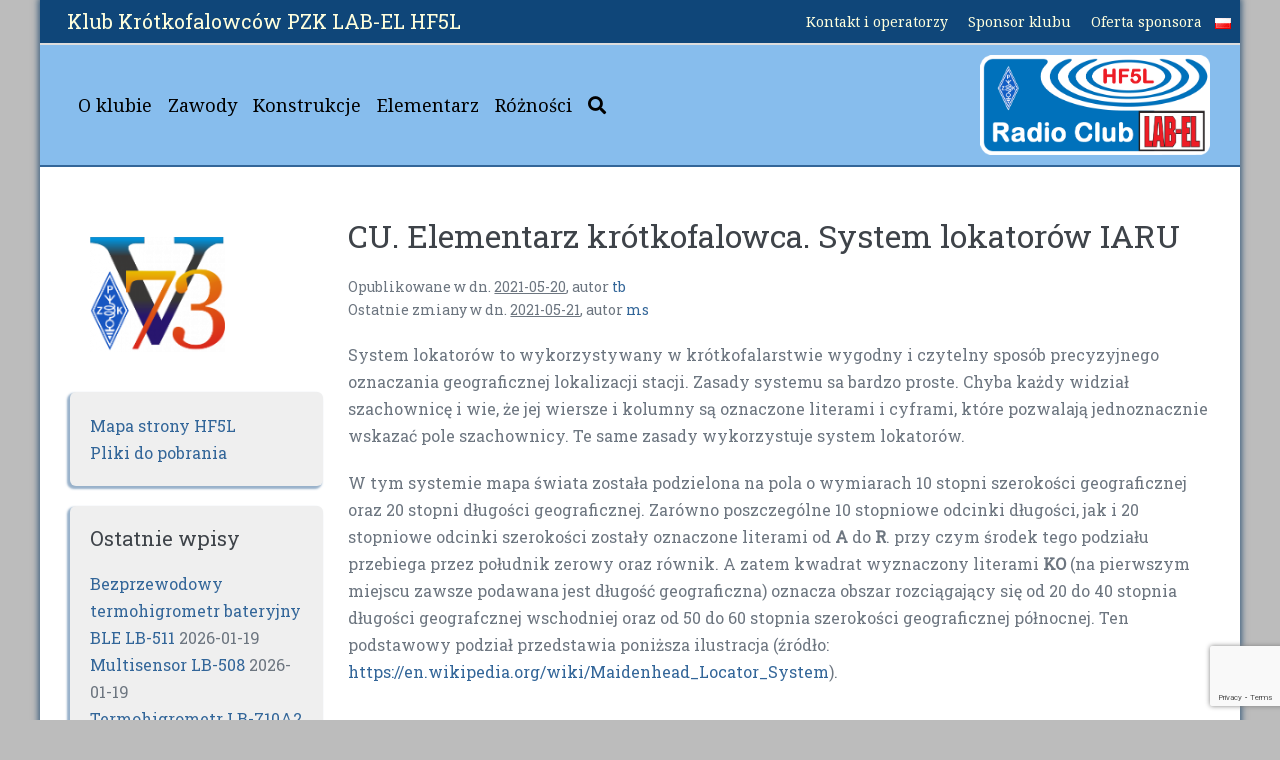

--- FILE ---
content_type: text/html; charset=UTF-8
request_url: https://hf5l.pl/abc-loc/
body_size: 14312
content:
<!doctype html>

<html lang="pl-PL">

<head>
	<meta charset="UTF-8">
	<meta http-equiv="X-UA-Compatible" content="IE=edge" />
	<meta name="viewport" content="width=device-width, initial-scale=1.0, maximum-scale=1, user-scalable=0"/>
	<link rel="profile" href="http://gmpg.org/xfn/11">
	<link rel="pingback" href="https://hf5l.pl/xmlrpc.php">
	<meta name='robots' content='max-image-preview:large' />
<link rel='dns-prefetch' href='//fonts.googleapis.com' />
<link rel='dns-prefetch' href='//maxcdn.bootstrapcdn.com' />
<link rel="alternate" type="application/rss+xml" title="Klub Krótkofalowców PZK LAB-EL HF5L &raquo; Kanał z wpisami" href="https://hf5l.pl/feed/" />
<link rel="alternate" type="application/rss+xml" title="Klub Krótkofalowców PZK LAB-EL HF5L &raquo; Kanał z komentarzami" href="https://hf5l.pl/comments/feed/" />
<link rel="alternate" type="application/rss+xml" title="Klub Krótkofalowców PZK LAB-EL HF5L &raquo; CU. Elementarz krótkofalowca. System lokatorów IARU Kanał z komentarzami" href="https://hf5l.pl/abc-loc/feed/" />

<!-- SEO SIMPLE PACK 3.2.1 -->
<title>System lokatorów IARU</title>
<meta name="description" content="System lokaotrów IARU. Sposób wyznaczania lokatora, założenia systemu">
<link rel="canonical" href="https://hf5l.pl/abc-loc/">
<meta property="og:locale" content="pl_PL">
<meta property="og:type" content="article">
<meta property="og:image" content="https://hf5l.pl/wp-content/uploads/2021/05/image-2.png">
<meta property="og:title" content="System lokatorów IARU">
<meta property="og:description" content="System lokaotrów IARU. Sposób wyznaczania lokatora, założenia systemu">
<meta property="og:url" content="https://hf5l.pl/abc-loc/">
<meta property="og:site_name" content="Klub Krótkofalowców PZK LAB-EL HF5L">
<meta name="twitter:card" content="summary">
<!-- / SEO SIMPLE PACK -->

<script type="text/javascript">
window._wpemojiSettings = {"baseUrl":"https:\/\/s.w.org\/images\/core\/emoji\/14.0.0\/72x72\/","ext":".png","svgUrl":"https:\/\/s.w.org\/images\/core\/emoji\/14.0.0\/svg\/","svgExt":".svg","source":{"concatemoji":"https:\/\/hf5l.pl\/wp-includes\/js\/wp-emoji-release.min.js"}};
/*! This file is auto-generated */
!function(e,a,t){var n,r,o,i=a.createElement("canvas"),p=i.getContext&&i.getContext("2d");function s(e,t){var a=String.fromCharCode,e=(p.clearRect(0,0,i.width,i.height),p.fillText(a.apply(this,e),0,0),i.toDataURL());return p.clearRect(0,0,i.width,i.height),p.fillText(a.apply(this,t),0,0),e===i.toDataURL()}function c(e){var t=a.createElement("script");t.src=e,t.defer=t.type="text/javascript",a.getElementsByTagName("head")[0].appendChild(t)}for(o=Array("flag","emoji"),t.supports={everything:!0,everythingExceptFlag:!0},r=0;r<o.length;r++)t.supports[o[r]]=function(e){if(p&&p.fillText)switch(p.textBaseline="top",p.font="600 32px Arial",e){case"flag":return s([127987,65039,8205,9895,65039],[127987,65039,8203,9895,65039])?!1:!s([55356,56826,55356,56819],[55356,56826,8203,55356,56819])&&!s([55356,57332,56128,56423,56128,56418,56128,56421,56128,56430,56128,56423,56128,56447],[55356,57332,8203,56128,56423,8203,56128,56418,8203,56128,56421,8203,56128,56430,8203,56128,56423,8203,56128,56447]);case"emoji":return!s([129777,127995,8205,129778,127999],[129777,127995,8203,129778,127999])}return!1}(o[r]),t.supports.everything=t.supports.everything&&t.supports[o[r]],"flag"!==o[r]&&(t.supports.everythingExceptFlag=t.supports.everythingExceptFlag&&t.supports[o[r]]);t.supports.everythingExceptFlag=t.supports.everythingExceptFlag&&!t.supports.flag,t.DOMReady=!1,t.readyCallback=function(){t.DOMReady=!0},t.supports.everything||(n=function(){t.readyCallback()},a.addEventListener?(a.addEventListener("DOMContentLoaded",n,!1),e.addEventListener("load",n,!1)):(e.attachEvent("onload",n),a.attachEvent("onreadystatechange",function(){"complete"===a.readyState&&t.readyCallback()})),(e=t.source||{}).concatemoji?c(e.concatemoji):e.wpemoji&&e.twemoji&&(c(e.twemoji),c(e.wpemoji)))}(window,document,window._wpemojiSettings);
</script>
<style type="text/css">
img.wp-smiley,
img.emoji {
	display: inline !important;
	border: none !important;
	box-shadow: none !important;
	height: 1em !important;
	width: 1em !important;
	margin: 0 0.07em !important;
	vertical-align: -0.1em !important;
	background: none !important;
	padding: 0 !important;
}
</style>
	<link rel='stylesheet' id='wp-block-library-css' href='https://hf5l.pl/wp-includes/css/dist/block-library/style.min.css' type='text/css' media='all' />
<link rel='stylesheet' id='classic-theme-styles-css' href='https://hf5l.pl/wp-includes/css/classic-themes.min.css' type='text/css' media='all' />
<style id='global-styles-inline-css' type='text/css'>
body{--wp--preset--color--black: #000000;--wp--preset--color--cyan-bluish-gray: #abb8c3;--wp--preset--color--white: #ffffff;--wp--preset--color--pale-pink: #f78da7;--wp--preset--color--vivid-red: #cf2e2e;--wp--preset--color--luminous-vivid-orange: #ff6900;--wp--preset--color--luminous-vivid-amber: #fcb900;--wp--preset--color--light-green-cyan: #7bdcb5;--wp--preset--color--vivid-green-cyan: #00d084;--wp--preset--color--pale-cyan-blue: #8ed1fc;--wp--preset--color--vivid-cyan-blue: #0693e3;--wp--preset--color--vivid-purple: #9b51e0;--wp--preset--gradient--vivid-cyan-blue-to-vivid-purple: linear-gradient(135deg,rgba(6,147,227,1) 0%,rgb(155,81,224) 100%);--wp--preset--gradient--light-green-cyan-to-vivid-green-cyan: linear-gradient(135deg,rgb(122,220,180) 0%,rgb(0,208,130) 100%);--wp--preset--gradient--luminous-vivid-amber-to-luminous-vivid-orange: linear-gradient(135deg,rgba(252,185,0,1) 0%,rgba(255,105,0,1) 100%);--wp--preset--gradient--luminous-vivid-orange-to-vivid-red: linear-gradient(135deg,rgba(255,105,0,1) 0%,rgb(207,46,46) 100%);--wp--preset--gradient--very-light-gray-to-cyan-bluish-gray: linear-gradient(135deg,rgb(238,238,238) 0%,rgb(169,184,195) 100%);--wp--preset--gradient--cool-to-warm-spectrum: linear-gradient(135deg,rgb(74,234,220) 0%,rgb(151,120,209) 20%,rgb(207,42,186) 40%,rgb(238,44,130) 60%,rgb(251,105,98) 80%,rgb(254,248,76) 100%);--wp--preset--gradient--blush-light-purple: linear-gradient(135deg,rgb(255,206,236) 0%,rgb(152,150,240) 100%);--wp--preset--gradient--blush-bordeaux: linear-gradient(135deg,rgb(254,205,165) 0%,rgb(254,45,45) 50%,rgb(107,0,62) 100%);--wp--preset--gradient--luminous-dusk: linear-gradient(135deg,rgb(255,203,112) 0%,rgb(199,81,192) 50%,rgb(65,88,208) 100%);--wp--preset--gradient--pale-ocean: linear-gradient(135deg,rgb(255,245,203) 0%,rgb(182,227,212) 50%,rgb(51,167,181) 100%);--wp--preset--gradient--electric-grass: linear-gradient(135deg,rgb(202,248,128) 0%,rgb(113,206,126) 100%);--wp--preset--gradient--midnight: linear-gradient(135deg,rgb(2,3,129) 0%,rgb(40,116,252) 100%);--wp--preset--duotone--dark-grayscale: url('#wp-duotone-dark-grayscale');--wp--preset--duotone--grayscale: url('#wp-duotone-grayscale');--wp--preset--duotone--purple-yellow: url('#wp-duotone-purple-yellow');--wp--preset--duotone--blue-red: url('#wp-duotone-blue-red');--wp--preset--duotone--midnight: url('#wp-duotone-midnight');--wp--preset--duotone--magenta-yellow: url('#wp-duotone-magenta-yellow');--wp--preset--duotone--purple-green: url('#wp-duotone-purple-green');--wp--preset--duotone--blue-orange: url('#wp-duotone-blue-orange');--wp--preset--font-size--small: 13px;--wp--preset--font-size--medium: 20px;--wp--preset--font-size--large: 36px;--wp--preset--font-size--x-large: 42px;--wp--preset--spacing--20: 0.44rem;--wp--preset--spacing--30: 0.67rem;--wp--preset--spacing--40: 1rem;--wp--preset--spacing--50: 1.5rem;--wp--preset--spacing--60: 2.25rem;--wp--preset--spacing--70: 3.38rem;--wp--preset--spacing--80: 5.06rem;}:where(.is-layout-flex){gap: 0.5em;}body .is-layout-flow > .alignleft{float: left;margin-inline-start: 0;margin-inline-end: 2em;}body .is-layout-flow > .alignright{float: right;margin-inline-start: 2em;margin-inline-end: 0;}body .is-layout-flow > .aligncenter{margin-left: auto !important;margin-right: auto !important;}body .is-layout-constrained > .alignleft{float: left;margin-inline-start: 0;margin-inline-end: 2em;}body .is-layout-constrained > .alignright{float: right;margin-inline-start: 2em;margin-inline-end: 0;}body .is-layout-constrained > .aligncenter{margin-left: auto !important;margin-right: auto !important;}body .is-layout-constrained > :where(:not(.alignleft):not(.alignright):not(.alignfull)){max-width: var(--wp--style--global--content-size);margin-left: auto !important;margin-right: auto !important;}body .is-layout-constrained > .alignwide{max-width: var(--wp--style--global--wide-size);}body .is-layout-flex{display: flex;}body .is-layout-flex{flex-wrap: wrap;align-items: center;}body .is-layout-flex > *{margin: 0;}:where(.wp-block-columns.is-layout-flex){gap: 2em;}.has-black-color{color: var(--wp--preset--color--black) !important;}.has-cyan-bluish-gray-color{color: var(--wp--preset--color--cyan-bluish-gray) !important;}.has-white-color{color: var(--wp--preset--color--white) !important;}.has-pale-pink-color{color: var(--wp--preset--color--pale-pink) !important;}.has-vivid-red-color{color: var(--wp--preset--color--vivid-red) !important;}.has-luminous-vivid-orange-color{color: var(--wp--preset--color--luminous-vivid-orange) !important;}.has-luminous-vivid-amber-color{color: var(--wp--preset--color--luminous-vivid-amber) !important;}.has-light-green-cyan-color{color: var(--wp--preset--color--light-green-cyan) !important;}.has-vivid-green-cyan-color{color: var(--wp--preset--color--vivid-green-cyan) !important;}.has-pale-cyan-blue-color{color: var(--wp--preset--color--pale-cyan-blue) !important;}.has-vivid-cyan-blue-color{color: var(--wp--preset--color--vivid-cyan-blue) !important;}.has-vivid-purple-color{color: var(--wp--preset--color--vivid-purple) !important;}.has-black-background-color{background-color: var(--wp--preset--color--black) !important;}.has-cyan-bluish-gray-background-color{background-color: var(--wp--preset--color--cyan-bluish-gray) !important;}.has-white-background-color{background-color: var(--wp--preset--color--white) !important;}.has-pale-pink-background-color{background-color: var(--wp--preset--color--pale-pink) !important;}.has-vivid-red-background-color{background-color: var(--wp--preset--color--vivid-red) !important;}.has-luminous-vivid-orange-background-color{background-color: var(--wp--preset--color--luminous-vivid-orange) !important;}.has-luminous-vivid-amber-background-color{background-color: var(--wp--preset--color--luminous-vivid-amber) !important;}.has-light-green-cyan-background-color{background-color: var(--wp--preset--color--light-green-cyan) !important;}.has-vivid-green-cyan-background-color{background-color: var(--wp--preset--color--vivid-green-cyan) !important;}.has-pale-cyan-blue-background-color{background-color: var(--wp--preset--color--pale-cyan-blue) !important;}.has-vivid-cyan-blue-background-color{background-color: var(--wp--preset--color--vivid-cyan-blue) !important;}.has-vivid-purple-background-color{background-color: var(--wp--preset--color--vivid-purple) !important;}.has-black-border-color{border-color: var(--wp--preset--color--black) !important;}.has-cyan-bluish-gray-border-color{border-color: var(--wp--preset--color--cyan-bluish-gray) !important;}.has-white-border-color{border-color: var(--wp--preset--color--white) !important;}.has-pale-pink-border-color{border-color: var(--wp--preset--color--pale-pink) !important;}.has-vivid-red-border-color{border-color: var(--wp--preset--color--vivid-red) !important;}.has-luminous-vivid-orange-border-color{border-color: var(--wp--preset--color--luminous-vivid-orange) !important;}.has-luminous-vivid-amber-border-color{border-color: var(--wp--preset--color--luminous-vivid-amber) !important;}.has-light-green-cyan-border-color{border-color: var(--wp--preset--color--light-green-cyan) !important;}.has-vivid-green-cyan-border-color{border-color: var(--wp--preset--color--vivid-green-cyan) !important;}.has-pale-cyan-blue-border-color{border-color: var(--wp--preset--color--pale-cyan-blue) !important;}.has-vivid-cyan-blue-border-color{border-color: var(--wp--preset--color--vivid-cyan-blue) !important;}.has-vivid-purple-border-color{border-color: var(--wp--preset--color--vivid-purple) !important;}.has-vivid-cyan-blue-to-vivid-purple-gradient-background{background: var(--wp--preset--gradient--vivid-cyan-blue-to-vivid-purple) !important;}.has-light-green-cyan-to-vivid-green-cyan-gradient-background{background: var(--wp--preset--gradient--light-green-cyan-to-vivid-green-cyan) !important;}.has-luminous-vivid-amber-to-luminous-vivid-orange-gradient-background{background: var(--wp--preset--gradient--luminous-vivid-amber-to-luminous-vivid-orange) !important;}.has-luminous-vivid-orange-to-vivid-red-gradient-background{background: var(--wp--preset--gradient--luminous-vivid-orange-to-vivid-red) !important;}.has-very-light-gray-to-cyan-bluish-gray-gradient-background{background: var(--wp--preset--gradient--very-light-gray-to-cyan-bluish-gray) !important;}.has-cool-to-warm-spectrum-gradient-background{background: var(--wp--preset--gradient--cool-to-warm-spectrum) !important;}.has-blush-light-purple-gradient-background{background: var(--wp--preset--gradient--blush-light-purple) !important;}.has-blush-bordeaux-gradient-background{background: var(--wp--preset--gradient--blush-bordeaux) !important;}.has-luminous-dusk-gradient-background{background: var(--wp--preset--gradient--luminous-dusk) !important;}.has-pale-ocean-gradient-background{background: var(--wp--preset--gradient--pale-ocean) !important;}.has-electric-grass-gradient-background{background: var(--wp--preset--gradient--electric-grass) !important;}.has-midnight-gradient-background{background: var(--wp--preset--gradient--midnight) !important;}.has-small-font-size{font-size: var(--wp--preset--font-size--small) !important;}.has-medium-font-size{font-size: var(--wp--preset--font-size--medium) !important;}.has-large-font-size{font-size: var(--wp--preset--font-size--large) !important;}.has-x-large-font-size{font-size: var(--wp--preset--font-size--x-large) !important;}
.wp-block-navigation a:where(:not(.wp-element-button)){color: inherit;}
:where(.wp-block-columns.is-layout-flex){gap: 2em;}
.wp-block-pullquote{font-size: 1.5em;line-height: 1.6;}
</style>
<link rel='stylesheet' id='contact-form-7-css' href='https://hf5l.pl/wp-content/plugins/contact-form-7/includes/css/styles.css' type='text/css' media='all' />
<link rel='stylesheet' id='responsive-lightbox-prettyphoto-css' href='https://hf5l.pl/wp-content/plugins/responsive-lightbox/assets/prettyphoto/prettyPhoto.min.css' type='text/css' media='all' />
<link rel='stylesheet' id='style-css' href='https://hf5l.pl/wp-content/themes/hf5l-child-theme/style.css' type='text/css' media='all' />
<link rel='stylesheet' id='style2-css' href='https://hf5l.pl/wp-content/themes/hf5l-child-theme/style-0.4.css' type='text/css' media='all' />
<link rel='stylesheet' id='wpbf-font-awesome-css' href='https://hf5l.pl/wp-content/themes/page-builder-framework/css/min/fontawesome-all-min.css' type='text/css' media='all' />
<link rel='stylesheet' id='wpbf-style-css' href='https://hf5l.pl/wp-content/themes/page-builder-framework/style.css' type='text/css' media='all' />
<style id='wpbf-style-inline-css' type='text/css'>
body,button,input,optgroup,select,textarea,h1,h2,h3,h4,h5,h6{font-family:Roboto Slab;font-weight:400;font-style:normal;}.wpbf-menu,.wpbf-mobile-menu{font-family:Noto Serif;font-weight:400;font-style:normal;}.wpbf-container{padding-left:30px;padding-right:30px;}.wpbf-page{max-width:1200px;margin:0 auto;background-color:#ffffff;}#container{box-shadow:0px 0px 6px 2px rgba(0,51,95,0.65);-moz-box-shadow:0px 0px 6px 2px rgba(0,51,95,0.65);-webkit-box-shadow:0px 0px 6px 2px rgba(0,51,95,0.65);}a{color:#336699;}.bypostauthor,.bypostauthor .avatar{border-color:#336699;}.wpbf-button-primary{background:#336699;}a:hover{color:#88bbdd;}.wpbf-button-primary:hover{background:#88bbdd;}.wpbf-menu > .current-menu-item > a{color:#88bbdd !important;}.wpbf-button,input[type="submit"]{border-width:2px;border-style:solid;border-color:#e7e7ec;}.wpbf-button:hover,input[type="submit"]:hover{}.wpbf-button,input[type="submit"]{}.wpbf-button:hover,input[type="submit"]:hover{}.wpbf-button,input[type="submit"]{border-radius:7px;}.wpbf-sidebar .widget{background:#efefef;}@media (min-width:769px){body:not(.wpbf-no-sidebar):not(.wpbf-responsive-breakpoints) .wpbf-sidebar-wrapper.wpbf-medium-1-3{width:23.9%;}body:not(.wpbf-no-sidebar):not(.wpbf-responsive-breakpoints) .wpbf-main.wpbf-medium-2-3{width:76.1%;}}.wpbf-navigation .wpbf-1-4{width:25%;}.wpbf-navigation .wpbf-3-4{width:75%;}.wpbf-logo img{height:100px;}.wpbf-mobile-logo img{height:81px;}#wpbf-pre-header{background-color:#0f4679;}#wpbf-pre-header{color:#ffffff;}.wpbf-inner-pre-header{padding-top:11px;padding-bottom:11px;}.wpbf-nav-wrapper{padding-top:10px;padding-bottom:10px;}.wpbf-menu > .menu-item > a{padding-left:8px;padding-right:8px;}.wpbf-navigation{background-color:#87bded;}.wpbf-menu a:not(.wpbf-button),.wpbf-mobile-menu a,.wpbf-close{color:#000000;}.wpbf-menu a:not(.wpbf-button):hover,.wpbf-mobile-menu a:hover{color:#000000;}.wpbf-menu > .current-menu-item > a,.wpbf-mobile-menu > .current-menu-item > a{color:#000000 !important;}.wpbf-sub-menu > .menu-item-has-children:not(.wpbf-mega-menu) .sub-menu li,.wpbf-sub-menu > .wpbf-mega-menu > .sub-menu{background-color:#ffffff;}.wpbf-sub-menu > .menu-item-has-children:not(.wpbf-mega-menu) .sub-menu{width:224px;}.wpbf-menu .sub-menu a{font-size:12pt;}.wpbf-mobile-nav-wrapper{padding-top:24px;padding-bottom:24px;}
</style>
<link rel='stylesheet' id='wpbf-responsive-css' href='https://hf5l.pl/wp-content/themes/page-builder-framework/css/min/responsive-min.css' type='text/css' media='all' />
<link rel='stylesheet' id='kirki_google_fonts-css' href='https://fonts.googleapis.com/css?family=Roboto+Slab%3Aregular%7CNoto+Serif%3Aregular&#038;subset' type='text/css' media='all' />
<link rel='stylesheet' id='font-awesome-4-fallback-css' href='https://maxcdn.bootstrapcdn.com/font-awesome/4.7.0/css/font-awesome.min.css' type='text/css' media='all' />
<script type='text/javascript' src='https://hf5l.pl/wp-includes/js/jquery/jquery.min.js' id='jquery-core-js'></script>
<script type='text/javascript' src='https://hf5l.pl/wp-includes/js/jquery/jquery-migrate.min.js' id='jquery-migrate-js'></script>
<script type='text/javascript' src='https://hf5l.pl/wp-content/plugins/responsive-lightbox/assets/prettyphoto/jquery.prettyPhoto.min.js' id='responsive-lightbox-prettyphoto-js'></script>
<script type='text/javascript' src='https://hf5l.pl/wp-includes/js/underscore.min.js' id='underscore-js'></script>
<script type='text/javascript' src='https://hf5l.pl/wp-content/plugins/responsive-lightbox/assets/infinitescroll/infinite-scroll.pkgd.min.js' id='responsive-lightbox-infinite-scroll-js'></script>
<script type='text/javascript' id='responsive-lightbox-js-before'>
var rlArgs = {"script":"prettyphoto","selector":"lightbox","customEvents":"","activeGalleries":true,"animationSpeed":"normal","slideshow":false,"slideshowDelay":5000,"slideshowAutoplay":false,"opacity":"0.75","showTitle":true,"allowResize":true,"allowExpand":true,"width":1080,"height":720,"separator":"\/","theme":"pp_default","horizontalPadding":20,"hideFlash":false,"wmode":"opaque","videoAutoplay":false,"modal":false,"deeplinking":false,"overlayGallery":true,"keyboardShortcuts":true,"social":false,"woocommerce_gallery":false,"ajaxurl":"https:\/\/hf5l.pl\/wp-admin\/admin-ajax.php","nonce":"5ba213a905","preview":false,"postId":4981,"scriptExtension":false};
</script>
<script type='text/javascript' src='https://hf5l.pl/wp-content/plugins/responsive-lightbox/js/front.js' id='responsive-lightbox-js'></script>
<script type='text/javascript' src='https://hf5l.pl/wp-content/themes/hf5l-child-theme/script-0.4.js' id='script-js'></script>
<link rel="EditURI" type="application/rsd+xml" title="RSD" href="https://hf5l.pl/xmlrpc.php?rsd" />
<link rel="wlwmanifest" type="application/wlwmanifest+xml" href="https://hf5l.pl/wp-includes/wlwmanifest.xml" />

<link rel='shortlink' href='https://hf5l.pl/?p=4981' />
<link rel="alternate" type="application/json+oembed" href="https://hf5l.pl/wp-json/oembed/1.0/embed?url=https%3A%2F%2Fhf5l.pl%2Fabc-loc%2F" />
<link rel="alternate" type="text/xml+oembed" href="https://hf5l.pl/wp-json/oembed/1.0/embed?url=https%3A%2F%2Fhf5l.pl%2Fabc-loc%2F&#038;format=xml" />
<style type="text/css" id="custom-background-css">
body.custom-background { background-color: #bcbcbc; }
</style>
	<link rel="icon" href="https://hf5l.pl/wp-content/uploads/2021/02/hf5l-fav4.png" sizes="32x32" />
<link rel="icon" href="https://hf5l.pl/wp-content/uploads/2021/02/hf5l-fav4.png" sizes="192x192" />
<link rel="apple-touch-icon" href="https://hf5l.pl/wp-content/uploads/2021/02/hf5l-fav4.png" />
<meta name="msapplication-TileImage" content="https://hf5l.pl/wp-content/uploads/2021/02/hf5l-fav4.png" />
		<style type="text/css" id="wp-custom-css">
			div#media_image-6, div#media_image-8
{
	background-color: #fff;
}

div#wpbf-pre-header h1
{
	font-size: 15pt;
	margin: 6px;
}
div#wpbf-pre-header h1 a
{
	color: #ffd;
}
div#wpbf-pre-header h1 a#pl-tit:lang(en-GB)
{
	display: none;
}
div#wpbf-pre-header h1 a#en-tit:lang(pl-PL)
{
	display: none;
}

div.wpbf-inner-pre-header
{
	padding: 0;
	padding-left: 1.5em;
	text-align: left;
}

li#menu-item-312 a, li#menu-item-337 a, li#menu-item-449 a, li#menu-item-476 a, li#menu-item-1180 a, li#menu-item-1182 a
{
	color: #ffd !important;
	padding-left: 10px !important;
	padding-right: 10px !important;
}

li#menu-item-391-pl a, li#menu-item-391-en a, li#menu-item-392-pl a, li#menu-item-392-en a
{
	padding-right: 8px !important;
	padding-left: 3px !important;
}

div.wpbf-inner-footer-right
{
	display: none !important;
}

		</style>
		</head>

<body class="post-template-default single single-post postid-4981 single-format-standard custom-background wp-custom-logo wpbf wpbf-abc-loc wpbf-sidebar-left wpbf-sub-menu-align-left" itemscope itemtype="http://schema.org/WebPage">
	<a class="screen-reader-text skip-link" href="#content" title="Skip to content">Skip to content</a>

	
	<div id="container" class="wpbf-page">

		
		
		<header class="wpbf-page-header" itemscope itemtype="http://schema.org/WPHeader">

			
			
			<div id="wpbf-pre-header">

				
				<div class="wpbf-inner-pre-header wpbf-container wpbf-container-center wpbf-pre-header-two-columns">

					<div class="wpbf-inner-pre-header-left">

						
						
						<h1><a href="http://hf5l.pl/" id="pl-tit">Klub Krótkofalowców PZK LAB-EL HF5L</a><a href="http://hf5l.pl/en/" id="en-tit">Radio Club PZK LAB-EL  HF5L</a></h1>
						
					</div>

					
					<div class="wpbf-inner-pre-header-right">

						
						
						<ul id="menu-menu1pl" class="wpbf-menu wpbf-sub-menu wpbf-visible-large"><li id="menu-item-449" class="menu-item menu-item-type-post_type menu-item-object-page menu-item-449"><a href="https://hf5l.pl/kontakt/">Kontakt i operatorzy</a></li>
<li id="menu-item-312" class="menu-item menu-item-type-post_type menu-item-object-page menu-item-312"><a href="https://hf5l.pl/sponsor-klubu/">Sponsor klubu</a></li>
<li id="menu-item-1180" class="menu-item menu-item-type-taxonomy menu-item-object-category menu-item-1180"><a href="https://hf5l.pl/kategorie/oferta-sponsora/">Oferta sponsora</a></li>
<li id="menu-item-391-pl" class="lang-item lang-item-3 lang-item-pl current-lang lang-item-first menu-item menu-item-type-custom menu-item-object-custom menu-item-391-pl"><a href="https://hf5l.pl/abc-loc/" hreflang="pl-PL" lang="pl-PL"><img src="[data-uri]" alt="Polski" width="16" height="11" style="width: 16px; height: 11px;" /></a></li>
</ul>
						
					</div>

					
		        </div>

		        
			</div>


			<!-- Navigation -->
			<div class="wpbf-navigation" data-sub-menu-animation-duration="250" >

				<!-- Main Navigation -->
				
<div class="wpbf-container wpbf-container-center wpbf-visible-large wpbf-nav-wrapper wpbf-menu-left">

	<div class="wpbf-grid wpbf-grid-collapse">

		<div class="wpbf-3-4 wpbf-menu-container">

			
			<nav class="wpbf-clearfix" itemscope itemtype="http://schema.org/SiteNavigationElement">

				
				<ul id="menu-menu0pl" class="wpbf-menu wpbf-sub-menu wpbf-sub-menu-animation-fade wpbf-menu-effect-none wpbf-menu-animation-fade wpbf-menu-align-left"><li id="menu-item-74" class="menu-item menu-item-type-taxonomy menu-item-object-category menu-item-74"><a href="https://hf5l.pl/kategorie/o-klubie/">O klubie</a></li>
<li id="menu-item-75" class="menu-item menu-item-type-taxonomy menu-item-object-category menu-item-75"><a href="https://hf5l.pl/kategorie/zawody/">Zawody</a></li>
<li id="menu-item-76" class="menu-item menu-item-type-taxonomy menu-item-object-category menu-item-76"><a href="https://hf5l.pl/kategorie/osiagniecia/">Konstrukcje</a></li>
<li id="menu-item-4439" class="menu-item menu-item-type-taxonomy menu-item-object-category current-post-ancestor current-menu-parent current-post-parent menu-item-4439"><a href="https://hf5l.pl/kategorie/abc-ham/">Elementarz</a></li>
<li id="menu-item-347" class="menu-item menu-item-type-taxonomy menu-item-object-category menu-item-347"><a href="https://hf5l.pl/kategorie/inne-hobby/">Różności</a></li>
<li class="menu-item wpbf-menu-item-search"><a href="#"><div class="wpbf-menu-search">
<form role="search" method="get" id="searchform" class="searchform" action="https://hf5l.pl/">

	<input type="search" id="s" name="s" value="" title="Press enter to search" />

</form></div><i class="fas fa-search" aria-hidden="true"></i></a></li></ul>
				
			</nav>

			
		</div>

		<div class="wpbf-1-4 wpbf-logo-container">

			<div class="wpbf-logo" itemscope itemtype="http://schema.org/Organization"><a class="wpbf-remove-font-size" href="https://hf5l.pl"><img src="https://hf5l.pl/wp-content/uploads/2018/04/hf5l-reguly-radio-club-03.png" alt="Klub Krótkofalowców PZK LAB-EL HF5L" title="Klub Krótkofalowców PZK LAB-EL HF5L"></a></div>			
		</div>

	</div>

</div>
				<!-- Mobile Navigation -->
				
<div class="wpbf-mobile-menu-hamburger wpbf-hidden-large">

	<div class="wpbf-mobile-nav-wrapper wpbf-container">
		
		<div class="wpbf-mobile-logo-container wpbf-2-3">

			
	<a class="wpbf-mobile-logo" href="https://hf5l.pl" itemscope itemtype="http://schema.org/Organization">
		<img src="https://hf5l.pl/wp-content/uploads/2018/04/hf5l-reguly-radio-club-03.png" alt="Klub Krótkofalowców PZK LAB-EL HF5L" title="Klub Krótkofalowców PZK LAB-EL HF5L">
	</a>


		</div>

		<div class="wpbf-menu-toggle-container wpbf-1-3">

			<i class="wpbf-menu-toggle mobile-hamburger wpbff wpbff-hamburger" aria-hidden="true"></i>

		</div>

	</div>

	<div class="wpbf-mobile-menu-container">

		<nav itemscope itemtype="http://schema.org/SiteNavigationElement">

			<ul id="menu-menu2pl" class="wpbf-mobile-menu"><li id="menu-item-501" class="menu-item menu-item-type-taxonomy menu-item-object-category menu-item-501"><a href="https://hf5l.pl/kategorie/o-klubie/">O klubie</a></li>
<li id="menu-item-502" class="menu-item menu-item-type-taxonomy menu-item-object-category menu-item-502"><a href="https://hf5l.pl/kategorie/zawody/">Zawody</a></li>
<li id="menu-item-503" class="menu-item menu-item-type-taxonomy menu-item-object-category menu-item-503"><a href="https://hf5l.pl/kategorie/osiagniecia/">Konstrukcje</a></li>
<li id="menu-item-4441" class="menu-item menu-item-type-taxonomy menu-item-object-category current-post-ancestor current-menu-parent current-post-parent menu-item-4441"><a href="https://hf5l.pl/kategorie/abc-ham/">Elementarz</a></li>
<li id="menu-item-504" class="menu-item menu-item-type-taxonomy menu-item-object-category menu-item-504"><a href="https://hf5l.pl/kategorie/inne-hobby/">Różności</a></li>
<li id="menu-item-505" class="menu-item menu-item-type-post_type menu-item-object-page menu-item-505"><a href="https://hf5l.pl/kontakt/">Kontakt i operatorzy</a></li>
<li id="menu-item-506" class="menu-item menu-item-type-post_type menu-item-object-page menu-item-506"><a href="https://hf5l.pl/sponsor-klubu/">Sponsor klubu</a></li>
<li id="menu-item-1184" class="menu-item menu-item-type-taxonomy menu-item-object-category menu-item-1184"><a href="https://hf5l.pl/kategorie/oferta-sponsora/">Oferta sponsora</a></li>
<li id="menu-item-4975" class="menu-item menu-item-type-post_type menu-item-object-page menu-item-4975"><a href="https://hf5l.pl/hf5l-mapa/">Mapa strony HF5L</a></li>
<li id="menu-item-4976" class="menu-item menu-item-type-post_type menu-item-object-page menu-item-4976"><a href="https://hf5l.pl/pdfs/">Pliki do pobrania</a></li>
</ul>
		</nav>

	</div>

</div>
			</div>

			
		</header>		
		
		<div id="content">

			
			<div id="inner-content" class="wpbf-container wpbf-container-center">
				<div class="wpbf-grid wpbf-main-grid wpbf-grid-medium">

					
	<div class="wpbf-medium-1-3 wpbf-sidebar-wrapper">

		
		<aside class="wpbf-sidebar" itemscope="itemscope" itemtype="http://schema.org/WPSideBar">

		
		<div id="media_image-8" class="widget widget_media_image"><img width="135" height="115" src="https://hf5l.pl/wp-content/uploads/2021/02/VOT_logo_tr_5021_4302-2-150x128.png" class="image wp-image-4628  attachment-135x115 size-135x115" alt="Logo VOT73" decoding="async" loading="lazy" style="max-width: 100%; height: auto;" srcset="https://hf5l.pl/wp-content/uploads/2021/02/VOT_logo_tr_5021_4302-2-150x128.png 150w, https://hf5l.pl/wp-content/uploads/2021/02/VOT_logo_tr_5021_4302-2.png 165w" sizes="(max-width: 135px) 100vw, 135px" /></div><div id="custom_html-7" class="widget_text widget widget_custom_html"><div class="textwidget custom-html-widget"><a href="https://hf5l.pl/hf5l-mapa/">Mapa strony HF5L</a>
<br>
<a href="https://hf5l.pl/pdfs/">Pliki do pobrania</a>
</div></div>
		<div id="recent-posts-2" class="widget widget_recent_entries">
		<h4 class="wpbf-widgettitle">Ostatnie wpisy</h4>
		<ul>
											<li>
					<a href="https://hf5l.pl/bezprzewodowy-termohigrometr-bateryjny-ble-l-b-511/">Bezprzewodowy termohigrometr bateryjny BLE  LB-511</a>
											<span class="post-date">2026-01-19</span>
									</li>
											<li>
					<a href="https://hf5l.pl/multisensor-lb-508/">Multisensor LB-508</a>
											<span class="post-date">2026-01-19</span>
									</li>
											<li>
					<a href="https://hf5l.pl/termohigrometr-lb-710a2/">Termohigrometr LB-710A2</a>
											<span class="post-date">2026-01-19</span>
									</li>
					</ul>

		</div><div id="archives-2" class="widget widget_archive"><h4 class="wpbf-widgettitle">Archiwa</h4>
			<ul>
					<li><a href='https://hf5l.pl/2026/01/'>styczeń 2026</a></li>
	<li><a href='https://hf5l.pl/2025/10/'>październik 2025</a></li>
	<li><a href='https://hf5l.pl/2025/09/'>wrzesień 2025</a></li>
	<li><a href='https://hf5l.pl/2025/08/'>sierpień 2025</a></li>
	<li><a href='https://hf5l.pl/2025/07/'>lipiec 2025</a></li>
	<li><a href='https://hf5l.pl/2024/12/'>grudzień 2024</a></li>
	<li><a href='https://hf5l.pl/2024/11/'>listopad 2024</a></li>
	<li><a href='https://hf5l.pl/2024/10/'>październik 2024</a></li>
	<li><a href='https://hf5l.pl/2024/09/'>wrzesień 2024</a></li>
	<li><a href='https://hf5l.pl/2024/07/'>lipiec 2024</a></li>
	<li><a href='https://hf5l.pl/2024/06/'>czerwiec 2024</a></li>
	<li><a href='https://hf5l.pl/2024/05/'>maj 2024</a></li>
	<li><a href='https://hf5l.pl/2024/03/'>marzec 2024</a></li>
	<li><a href='https://hf5l.pl/2024/02/'>luty 2024</a></li>
	<li><a href='https://hf5l.pl/2023/12/'>grudzień 2023</a></li>
	<li><a href='https://hf5l.pl/2023/10/'>październik 2023</a></li>
	<li><a href='https://hf5l.pl/2023/09/'>wrzesień 2023</a></li>
	<li><a href='https://hf5l.pl/2023/07/'>lipiec 2023</a></li>
	<li><a href='https://hf5l.pl/2022/12/'>grudzień 2022</a></li>
	<li><a href='https://hf5l.pl/2022/11/'>listopad 2022</a></li>
	<li><a href='https://hf5l.pl/2022/09/'>wrzesień 2022</a></li>
	<li><a href='https://hf5l.pl/2022/07/'>lipiec 2022</a></li>
	<li><a href='https://hf5l.pl/2022/06/'>czerwiec 2022</a></li>
	<li><a href='https://hf5l.pl/2022/05/'>maj 2022</a></li>
	<li><a href='https://hf5l.pl/2022/04/'>kwiecień 2022</a></li>
	<li><a href='https://hf5l.pl/2022/03/'>marzec 2022</a></li>
	<li><a href='https://hf5l.pl/2021/12/'>grudzień 2021</a></li>
	<li><a href='https://hf5l.pl/2021/11/'>listopad 2021</a></li>
	<li><a href='https://hf5l.pl/2021/09/'>wrzesień 2021</a></li>
	<li><a href='https://hf5l.pl/2021/07/'>lipiec 2021</a></li>
	<li><a href='https://hf5l.pl/2021/06/'>czerwiec 2021</a></li>
	<li><a href='https://hf5l.pl/2021/05/'>maj 2021</a></li>
	<li><a href='https://hf5l.pl/2021/04/'>kwiecień 2021</a></li>
	<li><a href='https://hf5l.pl/2021/03/'>marzec 2021</a></li>
	<li><a href='https://hf5l.pl/2021/02/'>luty 2021</a></li>
	<li><a href='https://hf5l.pl/2021/01/'>styczeń 2021</a></li>
	<li><a href='https://hf5l.pl/2020/12/'>grudzień 2020</a></li>
	<li><a href='https://hf5l.pl/2020/11/'>listopad 2020</a></li>
	<li><a href='https://hf5l.pl/2020/10/'>październik 2020</a></li>
	<li><a href='https://hf5l.pl/2020/08/'>sierpień 2020</a></li>
	<li><a href='https://hf5l.pl/2020/07/'>lipiec 2020</a></li>
	<li><a href='https://hf5l.pl/2020/06/'>czerwiec 2020</a></li>
	<li><a href='https://hf5l.pl/2020/05/'>maj 2020</a></li>
	<li><a href='https://hf5l.pl/2020/02/'>luty 2020</a></li>
	<li><a href='https://hf5l.pl/2020/01/'>styczeń 2020</a></li>
	<li><a href='https://hf5l.pl/2019/12/'>grudzień 2019</a></li>
	<li><a href='https://hf5l.pl/2019/10/'>październik 2019</a></li>
	<li><a href='https://hf5l.pl/2019/09/'>wrzesień 2019</a></li>
	<li><a href='https://hf5l.pl/2019/08/'>sierpień 2019</a></li>
	<li><a href='https://hf5l.pl/2019/07/'>lipiec 2019</a></li>
	<li><a href='https://hf5l.pl/2019/06/'>czerwiec 2019</a></li>
	<li><a href='https://hf5l.pl/2019/05/'>maj 2019</a></li>
	<li><a href='https://hf5l.pl/2019/04/'>kwiecień 2019</a></li>
	<li><a href='https://hf5l.pl/2019/03/'>marzec 2019</a></li>
	<li><a href='https://hf5l.pl/2019/02/'>luty 2019</a></li>
	<li><a href='https://hf5l.pl/2019/01/'>styczeń 2019</a></li>
	<li><a href='https://hf5l.pl/2018/12/'>grudzień 2018</a></li>
	<li><a href='https://hf5l.pl/2018/10/'>październik 2018</a></li>
	<li><a href='https://hf5l.pl/2018/09/'>wrzesień 2018</a></li>
	<li><a href='https://hf5l.pl/2018/07/'>lipiec 2018</a></li>
	<li><a href='https://hf5l.pl/2018/06/'>czerwiec 2018</a></li>
	<li><a href='https://hf5l.pl/2018/05/'>maj 2018</a></li>
	<li><a href='https://hf5l.pl/2018/04/'>kwiecień 2018</a></li>
			</ul>

			</div><div id="polylang-5" class="widget widget_polylang"><ul>
	<li class="lang-item lang-item-3 lang-item-pl current-lang lang-item-first"><a  lang="pl-PL" hreflang="pl-PL" href="https://hf5l.pl/abc-loc/"><img src="[data-uri]" alt="Polski" width="16" height="11" style="width: 16px; height: 11px;" /><span style="margin-left:0.3em;">Polski</span></a></li>
	<li class="lang-item lang-item-6 lang-item-en no-translation"><a  lang="en-GB" hreflang="en-GB" href="https://hf5l.pl/en/"><img src="[data-uri]" alt="English" width="16" height="11" style="width: 16px; height: 11px;" /><span style="margin-left:0.3em;">English</span></a></li>
</ul>
</div><div id="media_image-6" class="widget widget_media_image"><img width="300" height="207" src="https://hf5l.pl/wp-content/uploads/2018/04/HamRadio-300px-300x207.jpg" class="image wp-image-120  attachment-medium size-medium" alt="HAM Radio Fan" decoding="async" loading="lazy" style="max-width: 100%; height: auto;" /></div>
		
		</aside>
		
		
	</div>
					<main id="main" class="wpbf-main wpbf-single-content wpbf-medium-2-3" itemscope itemprop="mainContentOfPage" itemtype="http://schema.org/Blog">

						
						<article id="post-4981" class="post-4981 post type-post status-publish format-standard has-post-thumbnail hentry category-abc-ham tag-lokator tag-system-lokatorow-iaru wpbf-post" itemscope itemprop="blogPost" itemtype="http://schema.org/BlogPosting">

							<header class="article-header">

								<h1 class="entry-title">CU. Elementarz krótkofalowca. System lokatorów IARU</h1>
<p class="article-meta vcard">

	<span class="posted-on">Opublikowane w dn.</span> <time class="article-time" content="2021-05-20GMT+010010:49:26+00:00" itemprop="datePublished">2021-05-20</time>, <span class="by">autor</span> <span class="article-author author" itemprop="author" itemscope itemptype="http://schema.org/Person"><a href="https://hf5l.pl/author/tomek/">tb</a></span><br>Ostatnie zmiany w dn. <time class="article-time">2021-05-21</time>, <span class="by">autor</span> <span class="article-author author"><a href="https://hf5l.pl/author/ms/">ms</a></span>
</p>


							</header>

							<section class="article-content" itemprop="articleBody">

								
<p>System lokatorów to wykorzystywany w krótkofalarstwie wygodny i czytelny sposób precyzyjnego oznaczania geograficznej lokalizacji stacji. Zasady systemu sa bardzo proste. Chyba każdy widział szachownicę i wie, że jej wiersze i kolumny są oznaczone literami i cyframi, które pozwalają jednoznacznie wskazać pole szachownicy. Te same zasady wykorzystuje system lokatorów.</p>



<p>W tym systemie mapa świata została podzielona na pola o&nbsp;wymiarach 10 stopni szerokości geograficznej oraz 20 stopni długości geograficznej. Zarówno poszczególne 10 stopniowe odcinki długości, jak i 20 stopniowe odcinki szerokości zostały oznaczone literami od&nbsp;<strong>A</strong>&nbsp;do&nbsp;<strong>R</strong>. przy czym środek tego podziału przebiega przez południk zerowy oraz równik. A zatem kwadrat wyznaczony literami <strong>KO </strong>(na&nbsp;pierwszym miejscu zawsze podawana jest długość geograficzna) oznacza obszar rozciągający się od 20 do 40 stopnia długości geografcznej wschodniej oraz od 50 do 60 stopnia szerokości geograficznej północnej. Ten podstawowy podział przedstawia poniższa ilustracja (źródło: <a rel="noreferrer noopener" href="https://en.wikipedia.org/wiki/Maidenhead_Locator_System" target="_blank">https://en.wikipedia.org/wiki/Maidenhead_Locator_System</a>).</p>



<figure class="wp-block-image is-resized"><a href="https://upload.wikimedia.org/wikipedia/commons/thumb/9/94/Maidenhead_Locator_Map.png/1920px-Maidenhead_Locator_Map.png" data-rel="lightbox-gallery-mq2nOun7" data-rl_title="" data-rl_caption="" title=""><img decoding="async" src="https://upload.wikimedia.org/wikipedia/commons/thumb/9/94/Maidenhead_Locator_Map.png/1920px-Maidenhead_Locator_Map.png" alt="" width="622" height="311"/></a></figure>



<p>Następnie każdy z tak wyznaczonych obszarów został podzielony na kolejne, mniejsze pola. Każdy duży obszar jest podzielony na 100 takich pól: każde ma rozmiar 2 stopnie długości i 1 stopień szerokości geograficznej. Każdy z tak wyznaczonych odcinków zotał oznaczony liczbami od<strong> 0</strong> do <strong>9</strong>. Tego typu oznaczenia (o tym poziomie szczegółowości) sa wykorzystywane np. podczas łączności emisjami FT8 czy FT4 na falach krótkich. Np. oznaczenie <strong>KO02 </strong>to obszar rozciągający się od 20 do 22 stopnia długości geograficznej wschodniej oraz od 52 do 53 stopnia szerkości geograficznej północnej. Pokazuje to poniższa ilustracja (źródło: <a rel="noreferrer noopener" href="https://dxcluster.ha8tks.hu/hamgeocoding/" target="_blank">https://dxcluster.ha8tks.hu/hamgeocoding/</a>).</p>



<figure class="wp-block-image size-large is-resized"><img decoding="async" loading="lazy" src="https://hf5l.pl/wp-content/uploads/2021/05/image.png" alt="" class="wp-image-4984" width="620" height="352" srcset="https://hf5l.pl/wp-content/uploads/2021/05/image.png 800w, https://hf5l.pl/wp-content/uploads/2021/05/image-300x171.png 300w, https://hf5l.pl/wp-content/uploads/2021/05/image-768x437.png 768w, https://hf5l.pl/wp-content/uploads/2021/05/image-150x85.png 150w" sizes="(max-width: 620px) 100vw, 620px" /></figure>



<p>Wyznaczone w opisany sposób obszary zostaly podzielone na jeszcze mniejsze: o wymiarach 5 minut długości geograficznej na 2,5 minuty szerokości geograficznej. Taki podział pozwala na wyodrębnienie 576 pól. W tym podziale oszczególne odcinki zostały oznaczone literami od&nbsp;<strong>A</strong>&nbsp;do&nbsp;<strong>X</strong>. A zatem obszar wyznaczony symbolem <strong>KO02MF</strong> rozciąga się od 21 stopnia do 21 stopnia i 4 minut długości geograficznej wschodniej oraz 52 stopnia i 12,5 minut do 52 stopnia i 15 minut szerokości geograficznej północnej. Jak widać na poniższej ilustracji<br>(źródło: <a rel="noreferrer noopener" href="https://dxcluster.ha8tks.hu/hamgeocoding/" target="_blank">https://dxcluster.ha8tks.hu/hamgeocoding/</a>) lokator <strong>KO02MF</strong> obejmuje Centrum Warszawy.</p>



<figure class="wp-block-image size-large is-resized"><img decoding="async" loading="lazy" src="https://hf5l.pl/wp-content/uploads/2021/05/image-2-1024x575.png" alt="" class="wp-image-4986" width="611" height="342" srcset="https://hf5l.pl/wp-content/uploads/2021/05/image-2-1024x575.png 1024w, https://hf5l.pl/wp-content/uploads/2021/05/image-2-300x168.png 300w, https://hf5l.pl/wp-content/uploads/2021/05/image-2-768x431.png 768w, https://hf5l.pl/wp-content/uploads/2021/05/image-2-150x84.png 150w, https://hf5l.pl/wp-content/uploads/2021/05/image-2.png 1453w" sizes="(max-width: 611px) 100vw, 611px" /></figure>



<p>Oznaczenia sześcioznakowe są powszechnie wykorzystywane podczas zwykłych łączności oraz podczas zawodów na falach VHF i UHF. Na podstawie znaczeń lokatorów dwóch stacji można dość precyzyjnie (do 2 &#8211; 3 kilometrów) obliczyć odległość pomiędzy stacjami. W zawodach na&nbsp;UHF/VHF często wynikiem końcowym jest właśnie suma odległości za&nbsp;przeprowadzone łączności.</p>



<p>Jeśli chodzi o łączności w pasmach UHF/VHF warto także w tym miejscu zaznaczyć, że pewnym wyznacznikiem osiągnięć na tych pasmach jest ilość lokatorów, z którymi nawiązano łączność. Przy tym chodzi tutaj o tzw. średnie kwadraty lokatora (np. KO02, KO1, JN11 itd.).</p>



<p>Zwykle (i&nbsp;jest to bardzo dobrą praktyką) szcześcioznakowe oznaczenie lokatora naszego QTH umieszczamy także na karcie QSL.</p>



<h2>Jak obliczyć swój lokator</h2>



<p>Współczesny krótkofalowiec ma do dyspozycji wiele narzędzi, które pozwalają na obliczenie lokatora. Jest wiele programów, które umożliwiają wprowadzenie współrzędnych geograficznych i na tej podstawie obliczają lokator. Albo też odwrotnie. Poza tym wiele urządzeń GPS ma wbudowane możliwości podawania na bieżąco lokatorów. Dostępne są także programy dla telefonów z systemem Android, które na podstawie lokalizacji automatycznie wyznaczają lokator. Ilość dostępnych narzedzi jest w tym zakresie ogromna.</p>



<p>Zamieszczone powyżej ilustracje zawierają mapy wygenerowane na stronie<br><a href="https://dxcluster.ha8tks.hu/hamgeocoding/">https://dxcluster.ha8tks.hu/hamgeocoding/</a>. Są to interaktywne mapy &#8211; podczas przesuwania kursora myszy po powierzchni mapy na&nbsp;bieżąco podawane są zarówno współrzędne geograficzne jak też i&nbsp;oznaczenie lokatora.</p>



<h2>Jeszcze większa precyzja</h2>



<p>Warto wiedzieć, że czasem (choć dość sporadycznie) zaprezentowany powyżej podział biegnie jeszcze dalej. W krótkofalarstwie zwykle schodzimy do sześcioznakowego poziomu dokładności, np. KO02MF, KO02PF itd. Czasem jednak możemy się spotkać z jeszcze dokładniejszymi oznaczeniami, np. KO02MF04JU. Takie oznaczenie pozwala określić położenie stacji z dokładnością do kilku metrów. Te szczegółowe oznaczenia powstają w sposób analogiczny do tego, co zostało już opisane: jest to po prostu coraz bardziej szczegółowy podział poszczególnych obszarów.</p>



<h2>Terminologia</h2>



<p>Mówiąc o lokatorach często stosujemy określenie <strong>kwadrat </strong>albo <strong>kwadrat</strong> <strong>lokatora </strong>albo też po prosu <strong>lokator</strong>. Określenie <strong>kwadrat </strong>albo <strong>kwadrat lokatora</strong> to po prostu oznaczenie geograficznej lokalizacji stacji &#8211; oznaczenie wykonane w systemie lokatorów.</p>



<p>Wymienione powyżej terminy najczęściej spotykamy w polskiej literaturze krótkofalarskiej, w&nbsp;rozmowach i dyskusjach. Możemy się także spotkać (szczególnie w tekstach angielskich) z&nbsp;określeniem <strong>Maidenhead locators</strong> albo <strong>Maidenhead Grid Squares</strong>. Te nazwy wywodzą się od&nbsp;angielskiego miasta Maidenhead. W 1980 roku właśnie w tym mieście odbyło się spotkanie VHF Managerów Europy. Podczas tego spotkania przyjęto system lokatorów jako standard i odtąd nazwa miasta niejako przylgnęła do nazwy systemu. Autorem opracowania systemu lokatorów był angielski krótkofalowiec G4ANB.</p>



<p>Czasem można spotkać się także z nazwą <strong>QRA locator</strong>. Jest to jednak określenie już historyczne. Odnosi się do systemu opracowanego przez niemieckiego krótkofalowca DL3NQ w 1959 roku. Ten system odnosił sie tylko do stacji europejskich. Zamysł tego systemu był ppodstawą dla obecnego systemu lokatorów, choć założenia były nieco inne. Osoby zainteresowane mogą zapoznać się z dość dokładnym opisem tego systemu umieszczonym w Wikipedii:<br><a href="https://en.wikipedia.org/wiki/QRA_locator" target="_blank" rel="noreferrer noopener">https://en.wikipedia.org/wiki/QRA_locator</a>.</p>



<h2>Zagadnienia lokatorów w publikacjach IARU</h2>



<p>Tematyka lokatorów jest ważna dla krotkofalowców zarówno indywidualnie jak też na pozimie globalnym. Dlatego też funkcjonowanie tego systemu szczegółowo opisane w wydanej przez IARU publikacji <strong><em>VHF Managers Handbook</em></strong>. Wersja 9.01 tego obszernego dokumentu znajduje się na stronie <a rel="noreferrer noopener" href="https://www.iaru-r1.org/wp-content/uploads/2021/03/VHF_Handbook_V9.01.pdf" target="_blank">https://www.iaru-r1.org/wp-content/uploads/2021/03/VHF_Handbook_V9.01.pdf</a>.</p>



<p>Warto także wiedzieć, że system lokatorów jest stale doskonalony i dostosowywany do współczesnych wymagań. Dlatego też jest przedmiotem dyskusji na kolejnych Konferencjach IARU.  Na przykład dość szczegółowo temat systemu lokatorów był omawiany podczas Konferencji Regionu 1 IARU w&nbsp;2017 roku w Landshut, Niemcy. Obszerne materiały i dokumenty z tej konferencji są dostepne w zasobach internetowych IARU-R1: <a rel="noreferrer noopener" href="https://www.iaru-r1.org/wp-content/uploads/2019/12/GC_2017_Landshut_-Conf-Rep.pdf" target="_blank">https://www.iaru-r1.org/wp-content/uploads/2019/12/GC_2017_Landshut_-Conf-Rep.pdf</a>. Tematyka dotycząca lokatorów pojawia się m.in. w materiałach dodatkowych (od strony 42). Osoby zainteresowane zachęcamy do lektury tłumaczenia na język polski części dotyczącej systemu lokatorów. Tłumaczenie jest dostępne w naszych zasobach internetowych: <a href="https://hf5l.pl/wp-content/uploads/2021/05/LA17_C5_17_system_lokatorow_IARU.pdf" target="_blank" rel="noreferrer noopener">https://hf5l.pl/wp-content/uploads/2021/05/LA17_C5_17_system_lokatorow_IARU.pdf</a>.  </p>

								
							</section>

							<footer class="article-footer">

								<p class="footer-tags"><span class="tags-title">Tagi:</span> <a href="https://hf5l.pl/tagi/lokator/" rel="tag">lokator</a>, <a href="https://hf5l.pl/tagi/system-lokatorow-iaru/" rel="tag">system lokatorów IARU</a></p><p class="footer-categories">Kategorie wpisu: <a href="https://hf5l.pl/kategorie/abc-ham/" rel="category tag">Elementarz</a></p>
								
								<div class="post-links">

									<span class="previous-post-link"><a href="https://hf5l.pl/gni-r3/" rel="prev">&larr; Poprzedni wpis</a></span><span class="next-post-link"><a href="https://hf5l.pl/niespotykane-od-lat-silne-rozblyski-slonca/" rel="next">Następny wpis &rarr;</a></span>
								 </div>

								
							</footer>

							
	<div id="respond" class="comment-respond">
		<h3 id="reply-title" class="comment-reply-title">Skomentuj <small><a rel="nofollow" id="cancel-comment-reply-link" href="/abc-loc/#respond" style="display:none;">Anuluj odpowiedź</a></small></h3><form action="https://hf5l.pl/wp-comments-post.php" method="post" id="commentform" class="comment-form" novalidate><p class="comment-notes"><span id="email-notes">Twój adres e-mail nie zostanie opublikowany.</span> <span class="required-field-message">Wymagane pola są oznaczone <span class="required">*</span></span></p><p class="comment-form-comment"><label for="comment">Komentarz <span class="required">*</span></label> <textarea id="comment" name="comment" cols="45" rows="8" maxlength="65525" required></textarea></p><p class="comment-form-author"><label for="author">Nazwa <span class="required">*</span></label> <input id="author" name="author" type="text" value="" size="30" maxlength="245" autocomplete="name" required /></p>
<p class="comment-form-email"><label for="email">E-mail <span class="required">*</span></label> <input id="email" name="email" type="email" value="" size="30" maxlength="100" aria-describedby="email-notes" autocomplete="email" required /></p>
<p class="comment-form-url"><label for="url">Witryna internetowa</label> <input id="url" name="url" type="url" value="" size="30" maxlength="200" autocomplete="url" /></p>
<div class="anr_captcha_field"><div id="anr_captcha_field_1" class="anr_captcha_field_div"><input type="hidden" name="g-recaptcha-response" value="" /></div></div><p class="form-submit"><input name="submit" type="submit" id="submit" class="submit" value="Wyślij komentarz" /> <input type='hidden' name='comment_post_ID' value='4981' id='comment_post_ID' />
<input type='hidden' name='comment_parent' id='comment_parent' value='0' />
</p></form>	</div><!-- #respond -->
	
						</article>
						
						
						
					</main>

					
				</div>

			</div>
			
		</div>


		<footer class="wpbf-page-footer" itemscope itemtype="http://schema.org/WPFooter">

			
			<div class="wpbf-inner-footer wpbf-container wpbf-container-center wpbf-footer-two-columns">

				<div class="wpbf-inner-footer-left">

					
					&copy; 2026 - Klub Krótkofalowców PZK LAB-EL HF5L | All rights reserved
				</div>

				
				<div class="wpbf-inner-footer-right">

					Powered by <a href="https://wp-pagebuilderframework.com/">Page Builder Framework</a>
					
				</div>

				
			</div>

			
		</footer>
		
	</div>

<script type='text/javascript' src='https://hf5l.pl/wp-content/plugins/contact-form-7/includes/swv/js/index.js' id='swv-js'></script>
<script type='text/javascript' id='contact-form-7-js-extra'>
/* <![CDATA[ */
var wpcf7 = {"api":{"root":"https:\/\/hf5l.pl\/wp-json\/","namespace":"contact-form-7\/v1"}};
/* ]]> */
</script>
<script type='text/javascript' src='https://hf5l.pl/wp-content/plugins/contact-form-7/includes/js/index.js' id='contact-form-7-js'></script>
<script type='text/javascript' src='https://hf5l.pl/wp-content/themes/page-builder-framework/js/min/site-min.js' id='wpbf-site-js'></script>
<script type='text/javascript' src='https://hf5l.pl/wp-content/themes/page-builder-framework/js/min/mobile-hamburger-min.js' id='wpbf-mobile-menu-hamburger-js'></script>
<script type='text/javascript' src='https://hf5l.pl/wp-includes/js/comment-reply.min.js' id='comment-reply-js'></script>
			<script src="https://www.google.com/recaptcha/api.js?render=6Lewh7YUAAAAAMejVWnmxxaPw1KjPhZQwhQv8BfB"></script>
			<script type="text/javascript">
				( function( grecaptcha ) {

					var anr_onloadCallback = function() {
						grecaptcha.execute(
							'6Lewh7YUAAAAAMejVWnmxxaPw1KjPhZQwhQv8BfB',
							{ action: 'advanced_nocaptcha_recaptcha' }
						).then( function( token ) {
							for ( var i = 0; i < document.forms.length; i++ ) {
								var form = document.forms[i];
								var captcha = form.querySelector( 'input[name="g-recaptcha-response"]' );
								if ( null === captcha )
									continue;

								captcha.value = token;
							}
						});
					};

					grecaptcha.ready( anr_onloadCallback );

					document.addEventListener( 'wpcf7submit', anr_onloadCallback, false );
					if ( typeof jQuery !== 'undefined' ) {
						//Woocommerce
						jQuery( document.body ).on( 'checkout_error', anr_onloadCallback );
					}
					//token is valid for 2 minutes, So get new token every after 1 minutes 50 seconds
					setInterval(anr_onloadCallback, 110000);

				} )( grecaptcha );
			</script>
			
</body>

</html>

--- FILE ---
content_type: text/html; charset=utf-8
request_url: https://www.google.com/recaptcha/api2/anchor?ar=1&k=6Lewh7YUAAAAAMejVWnmxxaPw1KjPhZQwhQv8BfB&co=aHR0cHM6Ly9oZjVsLnBsOjQ0Mw..&hl=en&v=PoyoqOPhxBO7pBk68S4YbpHZ&size=invisible&anchor-ms=20000&execute-ms=30000&cb=jxb4iebmsewx
body_size: 48523
content:
<!DOCTYPE HTML><html dir="ltr" lang="en"><head><meta http-equiv="Content-Type" content="text/html; charset=UTF-8">
<meta http-equiv="X-UA-Compatible" content="IE=edge">
<title>reCAPTCHA</title>
<style type="text/css">
/* cyrillic-ext */
@font-face {
  font-family: 'Roboto';
  font-style: normal;
  font-weight: 400;
  font-stretch: 100%;
  src: url(//fonts.gstatic.com/s/roboto/v48/KFO7CnqEu92Fr1ME7kSn66aGLdTylUAMa3GUBHMdazTgWw.woff2) format('woff2');
  unicode-range: U+0460-052F, U+1C80-1C8A, U+20B4, U+2DE0-2DFF, U+A640-A69F, U+FE2E-FE2F;
}
/* cyrillic */
@font-face {
  font-family: 'Roboto';
  font-style: normal;
  font-weight: 400;
  font-stretch: 100%;
  src: url(//fonts.gstatic.com/s/roboto/v48/KFO7CnqEu92Fr1ME7kSn66aGLdTylUAMa3iUBHMdazTgWw.woff2) format('woff2');
  unicode-range: U+0301, U+0400-045F, U+0490-0491, U+04B0-04B1, U+2116;
}
/* greek-ext */
@font-face {
  font-family: 'Roboto';
  font-style: normal;
  font-weight: 400;
  font-stretch: 100%;
  src: url(//fonts.gstatic.com/s/roboto/v48/KFO7CnqEu92Fr1ME7kSn66aGLdTylUAMa3CUBHMdazTgWw.woff2) format('woff2');
  unicode-range: U+1F00-1FFF;
}
/* greek */
@font-face {
  font-family: 'Roboto';
  font-style: normal;
  font-weight: 400;
  font-stretch: 100%;
  src: url(//fonts.gstatic.com/s/roboto/v48/KFO7CnqEu92Fr1ME7kSn66aGLdTylUAMa3-UBHMdazTgWw.woff2) format('woff2');
  unicode-range: U+0370-0377, U+037A-037F, U+0384-038A, U+038C, U+038E-03A1, U+03A3-03FF;
}
/* math */
@font-face {
  font-family: 'Roboto';
  font-style: normal;
  font-weight: 400;
  font-stretch: 100%;
  src: url(//fonts.gstatic.com/s/roboto/v48/KFO7CnqEu92Fr1ME7kSn66aGLdTylUAMawCUBHMdazTgWw.woff2) format('woff2');
  unicode-range: U+0302-0303, U+0305, U+0307-0308, U+0310, U+0312, U+0315, U+031A, U+0326-0327, U+032C, U+032F-0330, U+0332-0333, U+0338, U+033A, U+0346, U+034D, U+0391-03A1, U+03A3-03A9, U+03B1-03C9, U+03D1, U+03D5-03D6, U+03F0-03F1, U+03F4-03F5, U+2016-2017, U+2034-2038, U+203C, U+2040, U+2043, U+2047, U+2050, U+2057, U+205F, U+2070-2071, U+2074-208E, U+2090-209C, U+20D0-20DC, U+20E1, U+20E5-20EF, U+2100-2112, U+2114-2115, U+2117-2121, U+2123-214F, U+2190, U+2192, U+2194-21AE, U+21B0-21E5, U+21F1-21F2, U+21F4-2211, U+2213-2214, U+2216-22FF, U+2308-230B, U+2310, U+2319, U+231C-2321, U+2336-237A, U+237C, U+2395, U+239B-23B7, U+23D0, U+23DC-23E1, U+2474-2475, U+25AF, U+25B3, U+25B7, U+25BD, U+25C1, U+25CA, U+25CC, U+25FB, U+266D-266F, U+27C0-27FF, U+2900-2AFF, U+2B0E-2B11, U+2B30-2B4C, U+2BFE, U+3030, U+FF5B, U+FF5D, U+1D400-1D7FF, U+1EE00-1EEFF;
}
/* symbols */
@font-face {
  font-family: 'Roboto';
  font-style: normal;
  font-weight: 400;
  font-stretch: 100%;
  src: url(//fonts.gstatic.com/s/roboto/v48/KFO7CnqEu92Fr1ME7kSn66aGLdTylUAMaxKUBHMdazTgWw.woff2) format('woff2');
  unicode-range: U+0001-000C, U+000E-001F, U+007F-009F, U+20DD-20E0, U+20E2-20E4, U+2150-218F, U+2190, U+2192, U+2194-2199, U+21AF, U+21E6-21F0, U+21F3, U+2218-2219, U+2299, U+22C4-22C6, U+2300-243F, U+2440-244A, U+2460-24FF, U+25A0-27BF, U+2800-28FF, U+2921-2922, U+2981, U+29BF, U+29EB, U+2B00-2BFF, U+4DC0-4DFF, U+FFF9-FFFB, U+10140-1018E, U+10190-1019C, U+101A0, U+101D0-101FD, U+102E0-102FB, U+10E60-10E7E, U+1D2C0-1D2D3, U+1D2E0-1D37F, U+1F000-1F0FF, U+1F100-1F1AD, U+1F1E6-1F1FF, U+1F30D-1F30F, U+1F315, U+1F31C, U+1F31E, U+1F320-1F32C, U+1F336, U+1F378, U+1F37D, U+1F382, U+1F393-1F39F, U+1F3A7-1F3A8, U+1F3AC-1F3AF, U+1F3C2, U+1F3C4-1F3C6, U+1F3CA-1F3CE, U+1F3D4-1F3E0, U+1F3ED, U+1F3F1-1F3F3, U+1F3F5-1F3F7, U+1F408, U+1F415, U+1F41F, U+1F426, U+1F43F, U+1F441-1F442, U+1F444, U+1F446-1F449, U+1F44C-1F44E, U+1F453, U+1F46A, U+1F47D, U+1F4A3, U+1F4B0, U+1F4B3, U+1F4B9, U+1F4BB, U+1F4BF, U+1F4C8-1F4CB, U+1F4D6, U+1F4DA, U+1F4DF, U+1F4E3-1F4E6, U+1F4EA-1F4ED, U+1F4F7, U+1F4F9-1F4FB, U+1F4FD-1F4FE, U+1F503, U+1F507-1F50B, U+1F50D, U+1F512-1F513, U+1F53E-1F54A, U+1F54F-1F5FA, U+1F610, U+1F650-1F67F, U+1F687, U+1F68D, U+1F691, U+1F694, U+1F698, U+1F6AD, U+1F6B2, U+1F6B9-1F6BA, U+1F6BC, U+1F6C6-1F6CF, U+1F6D3-1F6D7, U+1F6E0-1F6EA, U+1F6F0-1F6F3, U+1F6F7-1F6FC, U+1F700-1F7FF, U+1F800-1F80B, U+1F810-1F847, U+1F850-1F859, U+1F860-1F887, U+1F890-1F8AD, U+1F8B0-1F8BB, U+1F8C0-1F8C1, U+1F900-1F90B, U+1F93B, U+1F946, U+1F984, U+1F996, U+1F9E9, U+1FA00-1FA6F, U+1FA70-1FA7C, U+1FA80-1FA89, U+1FA8F-1FAC6, U+1FACE-1FADC, U+1FADF-1FAE9, U+1FAF0-1FAF8, U+1FB00-1FBFF;
}
/* vietnamese */
@font-face {
  font-family: 'Roboto';
  font-style: normal;
  font-weight: 400;
  font-stretch: 100%;
  src: url(//fonts.gstatic.com/s/roboto/v48/KFO7CnqEu92Fr1ME7kSn66aGLdTylUAMa3OUBHMdazTgWw.woff2) format('woff2');
  unicode-range: U+0102-0103, U+0110-0111, U+0128-0129, U+0168-0169, U+01A0-01A1, U+01AF-01B0, U+0300-0301, U+0303-0304, U+0308-0309, U+0323, U+0329, U+1EA0-1EF9, U+20AB;
}
/* latin-ext */
@font-face {
  font-family: 'Roboto';
  font-style: normal;
  font-weight: 400;
  font-stretch: 100%;
  src: url(//fonts.gstatic.com/s/roboto/v48/KFO7CnqEu92Fr1ME7kSn66aGLdTylUAMa3KUBHMdazTgWw.woff2) format('woff2');
  unicode-range: U+0100-02BA, U+02BD-02C5, U+02C7-02CC, U+02CE-02D7, U+02DD-02FF, U+0304, U+0308, U+0329, U+1D00-1DBF, U+1E00-1E9F, U+1EF2-1EFF, U+2020, U+20A0-20AB, U+20AD-20C0, U+2113, U+2C60-2C7F, U+A720-A7FF;
}
/* latin */
@font-face {
  font-family: 'Roboto';
  font-style: normal;
  font-weight: 400;
  font-stretch: 100%;
  src: url(//fonts.gstatic.com/s/roboto/v48/KFO7CnqEu92Fr1ME7kSn66aGLdTylUAMa3yUBHMdazQ.woff2) format('woff2');
  unicode-range: U+0000-00FF, U+0131, U+0152-0153, U+02BB-02BC, U+02C6, U+02DA, U+02DC, U+0304, U+0308, U+0329, U+2000-206F, U+20AC, U+2122, U+2191, U+2193, U+2212, U+2215, U+FEFF, U+FFFD;
}
/* cyrillic-ext */
@font-face {
  font-family: 'Roboto';
  font-style: normal;
  font-weight: 500;
  font-stretch: 100%;
  src: url(//fonts.gstatic.com/s/roboto/v48/KFO7CnqEu92Fr1ME7kSn66aGLdTylUAMa3GUBHMdazTgWw.woff2) format('woff2');
  unicode-range: U+0460-052F, U+1C80-1C8A, U+20B4, U+2DE0-2DFF, U+A640-A69F, U+FE2E-FE2F;
}
/* cyrillic */
@font-face {
  font-family: 'Roboto';
  font-style: normal;
  font-weight: 500;
  font-stretch: 100%;
  src: url(//fonts.gstatic.com/s/roboto/v48/KFO7CnqEu92Fr1ME7kSn66aGLdTylUAMa3iUBHMdazTgWw.woff2) format('woff2');
  unicode-range: U+0301, U+0400-045F, U+0490-0491, U+04B0-04B1, U+2116;
}
/* greek-ext */
@font-face {
  font-family: 'Roboto';
  font-style: normal;
  font-weight: 500;
  font-stretch: 100%;
  src: url(//fonts.gstatic.com/s/roboto/v48/KFO7CnqEu92Fr1ME7kSn66aGLdTylUAMa3CUBHMdazTgWw.woff2) format('woff2');
  unicode-range: U+1F00-1FFF;
}
/* greek */
@font-face {
  font-family: 'Roboto';
  font-style: normal;
  font-weight: 500;
  font-stretch: 100%;
  src: url(//fonts.gstatic.com/s/roboto/v48/KFO7CnqEu92Fr1ME7kSn66aGLdTylUAMa3-UBHMdazTgWw.woff2) format('woff2');
  unicode-range: U+0370-0377, U+037A-037F, U+0384-038A, U+038C, U+038E-03A1, U+03A3-03FF;
}
/* math */
@font-face {
  font-family: 'Roboto';
  font-style: normal;
  font-weight: 500;
  font-stretch: 100%;
  src: url(//fonts.gstatic.com/s/roboto/v48/KFO7CnqEu92Fr1ME7kSn66aGLdTylUAMawCUBHMdazTgWw.woff2) format('woff2');
  unicode-range: U+0302-0303, U+0305, U+0307-0308, U+0310, U+0312, U+0315, U+031A, U+0326-0327, U+032C, U+032F-0330, U+0332-0333, U+0338, U+033A, U+0346, U+034D, U+0391-03A1, U+03A3-03A9, U+03B1-03C9, U+03D1, U+03D5-03D6, U+03F0-03F1, U+03F4-03F5, U+2016-2017, U+2034-2038, U+203C, U+2040, U+2043, U+2047, U+2050, U+2057, U+205F, U+2070-2071, U+2074-208E, U+2090-209C, U+20D0-20DC, U+20E1, U+20E5-20EF, U+2100-2112, U+2114-2115, U+2117-2121, U+2123-214F, U+2190, U+2192, U+2194-21AE, U+21B0-21E5, U+21F1-21F2, U+21F4-2211, U+2213-2214, U+2216-22FF, U+2308-230B, U+2310, U+2319, U+231C-2321, U+2336-237A, U+237C, U+2395, U+239B-23B7, U+23D0, U+23DC-23E1, U+2474-2475, U+25AF, U+25B3, U+25B7, U+25BD, U+25C1, U+25CA, U+25CC, U+25FB, U+266D-266F, U+27C0-27FF, U+2900-2AFF, U+2B0E-2B11, U+2B30-2B4C, U+2BFE, U+3030, U+FF5B, U+FF5D, U+1D400-1D7FF, U+1EE00-1EEFF;
}
/* symbols */
@font-face {
  font-family: 'Roboto';
  font-style: normal;
  font-weight: 500;
  font-stretch: 100%;
  src: url(//fonts.gstatic.com/s/roboto/v48/KFO7CnqEu92Fr1ME7kSn66aGLdTylUAMaxKUBHMdazTgWw.woff2) format('woff2');
  unicode-range: U+0001-000C, U+000E-001F, U+007F-009F, U+20DD-20E0, U+20E2-20E4, U+2150-218F, U+2190, U+2192, U+2194-2199, U+21AF, U+21E6-21F0, U+21F3, U+2218-2219, U+2299, U+22C4-22C6, U+2300-243F, U+2440-244A, U+2460-24FF, U+25A0-27BF, U+2800-28FF, U+2921-2922, U+2981, U+29BF, U+29EB, U+2B00-2BFF, U+4DC0-4DFF, U+FFF9-FFFB, U+10140-1018E, U+10190-1019C, U+101A0, U+101D0-101FD, U+102E0-102FB, U+10E60-10E7E, U+1D2C0-1D2D3, U+1D2E0-1D37F, U+1F000-1F0FF, U+1F100-1F1AD, U+1F1E6-1F1FF, U+1F30D-1F30F, U+1F315, U+1F31C, U+1F31E, U+1F320-1F32C, U+1F336, U+1F378, U+1F37D, U+1F382, U+1F393-1F39F, U+1F3A7-1F3A8, U+1F3AC-1F3AF, U+1F3C2, U+1F3C4-1F3C6, U+1F3CA-1F3CE, U+1F3D4-1F3E0, U+1F3ED, U+1F3F1-1F3F3, U+1F3F5-1F3F7, U+1F408, U+1F415, U+1F41F, U+1F426, U+1F43F, U+1F441-1F442, U+1F444, U+1F446-1F449, U+1F44C-1F44E, U+1F453, U+1F46A, U+1F47D, U+1F4A3, U+1F4B0, U+1F4B3, U+1F4B9, U+1F4BB, U+1F4BF, U+1F4C8-1F4CB, U+1F4D6, U+1F4DA, U+1F4DF, U+1F4E3-1F4E6, U+1F4EA-1F4ED, U+1F4F7, U+1F4F9-1F4FB, U+1F4FD-1F4FE, U+1F503, U+1F507-1F50B, U+1F50D, U+1F512-1F513, U+1F53E-1F54A, U+1F54F-1F5FA, U+1F610, U+1F650-1F67F, U+1F687, U+1F68D, U+1F691, U+1F694, U+1F698, U+1F6AD, U+1F6B2, U+1F6B9-1F6BA, U+1F6BC, U+1F6C6-1F6CF, U+1F6D3-1F6D7, U+1F6E0-1F6EA, U+1F6F0-1F6F3, U+1F6F7-1F6FC, U+1F700-1F7FF, U+1F800-1F80B, U+1F810-1F847, U+1F850-1F859, U+1F860-1F887, U+1F890-1F8AD, U+1F8B0-1F8BB, U+1F8C0-1F8C1, U+1F900-1F90B, U+1F93B, U+1F946, U+1F984, U+1F996, U+1F9E9, U+1FA00-1FA6F, U+1FA70-1FA7C, U+1FA80-1FA89, U+1FA8F-1FAC6, U+1FACE-1FADC, U+1FADF-1FAE9, U+1FAF0-1FAF8, U+1FB00-1FBFF;
}
/* vietnamese */
@font-face {
  font-family: 'Roboto';
  font-style: normal;
  font-weight: 500;
  font-stretch: 100%;
  src: url(//fonts.gstatic.com/s/roboto/v48/KFO7CnqEu92Fr1ME7kSn66aGLdTylUAMa3OUBHMdazTgWw.woff2) format('woff2');
  unicode-range: U+0102-0103, U+0110-0111, U+0128-0129, U+0168-0169, U+01A0-01A1, U+01AF-01B0, U+0300-0301, U+0303-0304, U+0308-0309, U+0323, U+0329, U+1EA0-1EF9, U+20AB;
}
/* latin-ext */
@font-face {
  font-family: 'Roboto';
  font-style: normal;
  font-weight: 500;
  font-stretch: 100%;
  src: url(//fonts.gstatic.com/s/roboto/v48/KFO7CnqEu92Fr1ME7kSn66aGLdTylUAMa3KUBHMdazTgWw.woff2) format('woff2');
  unicode-range: U+0100-02BA, U+02BD-02C5, U+02C7-02CC, U+02CE-02D7, U+02DD-02FF, U+0304, U+0308, U+0329, U+1D00-1DBF, U+1E00-1E9F, U+1EF2-1EFF, U+2020, U+20A0-20AB, U+20AD-20C0, U+2113, U+2C60-2C7F, U+A720-A7FF;
}
/* latin */
@font-face {
  font-family: 'Roboto';
  font-style: normal;
  font-weight: 500;
  font-stretch: 100%;
  src: url(//fonts.gstatic.com/s/roboto/v48/KFO7CnqEu92Fr1ME7kSn66aGLdTylUAMa3yUBHMdazQ.woff2) format('woff2');
  unicode-range: U+0000-00FF, U+0131, U+0152-0153, U+02BB-02BC, U+02C6, U+02DA, U+02DC, U+0304, U+0308, U+0329, U+2000-206F, U+20AC, U+2122, U+2191, U+2193, U+2212, U+2215, U+FEFF, U+FFFD;
}
/* cyrillic-ext */
@font-face {
  font-family: 'Roboto';
  font-style: normal;
  font-weight: 900;
  font-stretch: 100%;
  src: url(//fonts.gstatic.com/s/roboto/v48/KFO7CnqEu92Fr1ME7kSn66aGLdTylUAMa3GUBHMdazTgWw.woff2) format('woff2');
  unicode-range: U+0460-052F, U+1C80-1C8A, U+20B4, U+2DE0-2DFF, U+A640-A69F, U+FE2E-FE2F;
}
/* cyrillic */
@font-face {
  font-family: 'Roboto';
  font-style: normal;
  font-weight: 900;
  font-stretch: 100%;
  src: url(//fonts.gstatic.com/s/roboto/v48/KFO7CnqEu92Fr1ME7kSn66aGLdTylUAMa3iUBHMdazTgWw.woff2) format('woff2');
  unicode-range: U+0301, U+0400-045F, U+0490-0491, U+04B0-04B1, U+2116;
}
/* greek-ext */
@font-face {
  font-family: 'Roboto';
  font-style: normal;
  font-weight: 900;
  font-stretch: 100%;
  src: url(//fonts.gstatic.com/s/roboto/v48/KFO7CnqEu92Fr1ME7kSn66aGLdTylUAMa3CUBHMdazTgWw.woff2) format('woff2');
  unicode-range: U+1F00-1FFF;
}
/* greek */
@font-face {
  font-family: 'Roboto';
  font-style: normal;
  font-weight: 900;
  font-stretch: 100%;
  src: url(//fonts.gstatic.com/s/roboto/v48/KFO7CnqEu92Fr1ME7kSn66aGLdTylUAMa3-UBHMdazTgWw.woff2) format('woff2');
  unicode-range: U+0370-0377, U+037A-037F, U+0384-038A, U+038C, U+038E-03A1, U+03A3-03FF;
}
/* math */
@font-face {
  font-family: 'Roboto';
  font-style: normal;
  font-weight: 900;
  font-stretch: 100%;
  src: url(//fonts.gstatic.com/s/roboto/v48/KFO7CnqEu92Fr1ME7kSn66aGLdTylUAMawCUBHMdazTgWw.woff2) format('woff2');
  unicode-range: U+0302-0303, U+0305, U+0307-0308, U+0310, U+0312, U+0315, U+031A, U+0326-0327, U+032C, U+032F-0330, U+0332-0333, U+0338, U+033A, U+0346, U+034D, U+0391-03A1, U+03A3-03A9, U+03B1-03C9, U+03D1, U+03D5-03D6, U+03F0-03F1, U+03F4-03F5, U+2016-2017, U+2034-2038, U+203C, U+2040, U+2043, U+2047, U+2050, U+2057, U+205F, U+2070-2071, U+2074-208E, U+2090-209C, U+20D0-20DC, U+20E1, U+20E5-20EF, U+2100-2112, U+2114-2115, U+2117-2121, U+2123-214F, U+2190, U+2192, U+2194-21AE, U+21B0-21E5, U+21F1-21F2, U+21F4-2211, U+2213-2214, U+2216-22FF, U+2308-230B, U+2310, U+2319, U+231C-2321, U+2336-237A, U+237C, U+2395, U+239B-23B7, U+23D0, U+23DC-23E1, U+2474-2475, U+25AF, U+25B3, U+25B7, U+25BD, U+25C1, U+25CA, U+25CC, U+25FB, U+266D-266F, U+27C0-27FF, U+2900-2AFF, U+2B0E-2B11, U+2B30-2B4C, U+2BFE, U+3030, U+FF5B, U+FF5D, U+1D400-1D7FF, U+1EE00-1EEFF;
}
/* symbols */
@font-face {
  font-family: 'Roboto';
  font-style: normal;
  font-weight: 900;
  font-stretch: 100%;
  src: url(//fonts.gstatic.com/s/roboto/v48/KFO7CnqEu92Fr1ME7kSn66aGLdTylUAMaxKUBHMdazTgWw.woff2) format('woff2');
  unicode-range: U+0001-000C, U+000E-001F, U+007F-009F, U+20DD-20E0, U+20E2-20E4, U+2150-218F, U+2190, U+2192, U+2194-2199, U+21AF, U+21E6-21F0, U+21F3, U+2218-2219, U+2299, U+22C4-22C6, U+2300-243F, U+2440-244A, U+2460-24FF, U+25A0-27BF, U+2800-28FF, U+2921-2922, U+2981, U+29BF, U+29EB, U+2B00-2BFF, U+4DC0-4DFF, U+FFF9-FFFB, U+10140-1018E, U+10190-1019C, U+101A0, U+101D0-101FD, U+102E0-102FB, U+10E60-10E7E, U+1D2C0-1D2D3, U+1D2E0-1D37F, U+1F000-1F0FF, U+1F100-1F1AD, U+1F1E6-1F1FF, U+1F30D-1F30F, U+1F315, U+1F31C, U+1F31E, U+1F320-1F32C, U+1F336, U+1F378, U+1F37D, U+1F382, U+1F393-1F39F, U+1F3A7-1F3A8, U+1F3AC-1F3AF, U+1F3C2, U+1F3C4-1F3C6, U+1F3CA-1F3CE, U+1F3D4-1F3E0, U+1F3ED, U+1F3F1-1F3F3, U+1F3F5-1F3F7, U+1F408, U+1F415, U+1F41F, U+1F426, U+1F43F, U+1F441-1F442, U+1F444, U+1F446-1F449, U+1F44C-1F44E, U+1F453, U+1F46A, U+1F47D, U+1F4A3, U+1F4B0, U+1F4B3, U+1F4B9, U+1F4BB, U+1F4BF, U+1F4C8-1F4CB, U+1F4D6, U+1F4DA, U+1F4DF, U+1F4E3-1F4E6, U+1F4EA-1F4ED, U+1F4F7, U+1F4F9-1F4FB, U+1F4FD-1F4FE, U+1F503, U+1F507-1F50B, U+1F50D, U+1F512-1F513, U+1F53E-1F54A, U+1F54F-1F5FA, U+1F610, U+1F650-1F67F, U+1F687, U+1F68D, U+1F691, U+1F694, U+1F698, U+1F6AD, U+1F6B2, U+1F6B9-1F6BA, U+1F6BC, U+1F6C6-1F6CF, U+1F6D3-1F6D7, U+1F6E0-1F6EA, U+1F6F0-1F6F3, U+1F6F7-1F6FC, U+1F700-1F7FF, U+1F800-1F80B, U+1F810-1F847, U+1F850-1F859, U+1F860-1F887, U+1F890-1F8AD, U+1F8B0-1F8BB, U+1F8C0-1F8C1, U+1F900-1F90B, U+1F93B, U+1F946, U+1F984, U+1F996, U+1F9E9, U+1FA00-1FA6F, U+1FA70-1FA7C, U+1FA80-1FA89, U+1FA8F-1FAC6, U+1FACE-1FADC, U+1FADF-1FAE9, U+1FAF0-1FAF8, U+1FB00-1FBFF;
}
/* vietnamese */
@font-face {
  font-family: 'Roboto';
  font-style: normal;
  font-weight: 900;
  font-stretch: 100%;
  src: url(//fonts.gstatic.com/s/roboto/v48/KFO7CnqEu92Fr1ME7kSn66aGLdTylUAMa3OUBHMdazTgWw.woff2) format('woff2');
  unicode-range: U+0102-0103, U+0110-0111, U+0128-0129, U+0168-0169, U+01A0-01A1, U+01AF-01B0, U+0300-0301, U+0303-0304, U+0308-0309, U+0323, U+0329, U+1EA0-1EF9, U+20AB;
}
/* latin-ext */
@font-face {
  font-family: 'Roboto';
  font-style: normal;
  font-weight: 900;
  font-stretch: 100%;
  src: url(//fonts.gstatic.com/s/roboto/v48/KFO7CnqEu92Fr1ME7kSn66aGLdTylUAMa3KUBHMdazTgWw.woff2) format('woff2');
  unicode-range: U+0100-02BA, U+02BD-02C5, U+02C7-02CC, U+02CE-02D7, U+02DD-02FF, U+0304, U+0308, U+0329, U+1D00-1DBF, U+1E00-1E9F, U+1EF2-1EFF, U+2020, U+20A0-20AB, U+20AD-20C0, U+2113, U+2C60-2C7F, U+A720-A7FF;
}
/* latin */
@font-face {
  font-family: 'Roboto';
  font-style: normal;
  font-weight: 900;
  font-stretch: 100%;
  src: url(//fonts.gstatic.com/s/roboto/v48/KFO7CnqEu92Fr1ME7kSn66aGLdTylUAMa3yUBHMdazQ.woff2) format('woff2');
  unicode-range: U+0000-00FF, U+0131, U+0152-0153, U+02BB-02BC, U+02C6, U+02DA, U+02DC, U+0304, U+0308, U+0329, U+2000-206F, U+20AC, U+2122, U+2191, U+2193, U+2212, U+2215, U+FEFF, U+FFFD;
}

</style>
<link rel="stylesheet" type="text/css" href="https://www.gstatic.com/recaptcha/releases/PoyoqOPhxBO7pBk68S4YbpHZ/styles__ltr.css">
<script nonce="gO_omp0P0cQ1ZE6OZuB2pg" type="text/javascript">window['__recaptcha_api'] = 'https://www.google.com/recaptcha/api2/';</script>
<script type="text/javascript" src="https://www.gstatic.com/recaptcha/releases/PoyoqOPhxBO7pBk68S4YbpHZ/recaptcha__en.js" nonce="gO_omp0P0cQ1ZE6OZuB2pg">
      
    </script></head>
<body><div id="rc-anchor-alert" class="rc-anchor-alert"></div>
<input type="hidden" id="recaptcha-token" value="[base64]">
<script type="text/javascript" nonce="gO_omp0P0cQ1ZE6OZuB2pg">
      recaptcha.anchor.Main.init("[\x22ainput\x22,[\x22bgdata\x22,\x22\x22,\[base64]/[base64]/[base64]/[base64]/[base64]/UltsKytdPUU6KEU8MjA0OD9SW2wrK109RT4+NnwxOTI6KChFJjY0NTEyKT09NTUyOTYmJk0rMTxjLmxlbmd0aCYmKGMuY2hhckNvZGVBdChNKzEpJjY0NTEyKT09NTYzMjA/[base64]/[base64]/[base64]/[base64]/[base64]/[base64]/[base64]\x22,\[base64]\\u003d\\u003d\x22,\x22QcORL8OCLcKvDyLDtcOrXFt1NyBDwpVyBBFiDMKOwoJmaBZOw4osw7vCqyTDuFFYwrpebzrCj8KJwrE/GsOlwoohworDvE3Csw5UPVfCrcK0C8OyE3rDqFPDmy02w7/Cplp2J8K+wol8XDnDosOowovDqsO0w7DCpMOIRcOAHMK2a8O5ZMOywrREYMKIXywIwoDDjmrDuMKmb8OLw7gIQsOlT8OFw4hEw70ewoXCncKbZTDDuzbCtB4WwqTCsFXCrsOxZ8OWwqsfXcKmGSZUw4AMdMO/ICAWY21bwr3Cj8Kgw7nDk0M8R8KSwoxdIUTDliQNVMOMSsKVwp9jwqtcw6FKwpbDqcKbKcONT8KxwrbDn1nDmEEQwqPCqMKXEcOcRsOEb8O7QcOvEMKASsOQCTFSZ8OdOAtgBEM/wpBeK8OVw7TCk8O8wpLCpFrDhDzDiMO9UcKIaWV0wocJLyx6PsKyw6MFPsOiw4nCvcOTGkcvUcKQwqnCs0FbwpvCkD/CgzIqw6NTCCsKw6nDq2VyVHzCvQpHw7PCpRPCp2UDw7p4CsOZw4vDtQHDg8K3w4oWwrzCjWJXwoBCc8OncMK0bMKbVkPDthtSMFAmEcOTODY6w7nCtF/DlMKxw6bCq8KXcQszw5t/w4tHdl8bw7PDjjzCrMK3PGnCsC3Cg2XCosKDE1o3C3gswrfCgcO7CcK7woHCnsK7P8K1c8O6RQLCv8OvFEXCs8OGOxlhw74zUCAJwrVFwoA7IsOvwpkuw5jCisOawrkRDkPCmlZzGXvDuEXDqsKDw7bDg8OCF8OawqrDpXBnw4JDTsKCw5d+SW/[base64]/UcKPIkbChDDDsEoqUMKfTVzCixJkOMKnOsKNw77CqwTDqHIHwqEEwppBw7Nkw6XDtsO1w6/DucKvfBfDlRo2U0JBFxI8wpBfwokJwr1Gw5taBB7Cti3Cn8K0woslw5liw4fCu34Aw4bClRnDm8Kaw77CrkrDqSLCuMOdFQ9XM8OHw6xpwqjCtcOHwoEtwrZFw4sxSMOVwp/[base64]/Cr8ONw6bCi8KGw78mdwNHU3MLwqvCo33DnmLCjsOGw7nDs8KHal7DvUXClsO6w7TDjMKowrojSiHCtD89IRPCssOYM2PCuHjCp8OAw6PCvW4cJgBew5bDmU3ChjpiG25Vw4nDmwZnchBHBsKTccOLCTPDpsKycMOTw5k5SkFKwo/Cj8KEDMK6AgEnPMOqw6rCihrCogkNwo7DrcOgwrHCssOJw63CmsKcwog9w7HCm8KBE8KzwoTCvlNkwrd7ZULClMKiw4XDvcK8LsOrT3TDn8OZfxXDonTDtcKXw7wKHsKnw4bDqmLCr8KzXS9lOMK/QcOVwqvDnsKLwrUMwoTDomU0wp/[base64]/CjwXDvV/DsEdpfsOzTALDm8Kwc8OjwrFUwqDCvyjDjsKVwrhnw6FkwrvCvnl2acOmGSI8wpENw5IGwobDqz0qdMOAwr53w6LDosO1w7nDiTBhKUnDn8OQwqMzw7PDjwldWcOiIMKZw4Z7w54MegTDi8OMwoTDhxZvw7HCkmY3w4PDsGENwo7DvG1Wwrd0Mh/Ck0rDqcKOwqTCusK2woxRw6HCv8KLeUvDm8KiUMKBwrhQwp0Nw6/CszUGwpoEwqLDjgJnw4bDhcOdwqdtRSbDm14Bw6TCnW/[base64]/[base64]/CgcK4wrTDmMOyKhoTSFHCkFN5wq7CpQDClcOVLcOpScK5DUxce8Kmw7DDt8OSw61ZJsKAIcKCIMK6P8Kxwpprwooxw5vCtWILwqrDjl9vwpHCozVNw4fCnHRZXmN3QsKUwqUIEMKkf8OxdMO6G8OkDkExwoxCJDnDhMOrwoDDj3jDs3Q/[base64]/CrSIDw5DChFgrAsKMMcKPw6zCknTCgldlwrotdMOFMQBIwpFVG2DDtMKnwpBowo4GfFrDqlIHS8KHwolAGcObOG7CqsK9wo/Dhg/[base64]/RGvCri00wrPChgpPRsK2U8KId2PDqW/ComMIaMOWA8KmwrHCkmUhw7TCicK8w7tfLh/DoUJ/[base64]/[base64]/[base64]/ClMOdw4lUwpjCryhqBsOnOBLCpMK+USB5wrphwp56J8KVw7F7w71/wqvCokLDisO7dcO0wolxwpA5w6bCrgYgw73DsHHCs8Otw6lXZQZhwoDDlj4DwqcrP8Ovw5PDpg57w7vDpMOfFsOzBGbDpQvClH9TwqwrwoknIcOtUEZnwp7DisOIwrXDr8KjwpzDmcO4dsKOZsKKwpDCjcKzwrnDlsKOLsOQwrsUwoZpY8KJwq7CrsOxw4/Dh8KPw4XCgxJswpbDq1RBCw7ChBnCuUchwqfClMKnWcOXw6bDrcKVwok/Z2TCtQDCocKKwqXCjDM3woJAbsKww7vDpMKhwp/[base64]/QMKKVcKwwpcpw4vCg8OgIVdtJirCusOzwr/[base64]/DqMKTw7VGw7Qkw7TCqihZVz3DrcOCw5nCsztEYcOEwq/CucK7YmzDtsOxw4NFS8OXw6UHOMKdw4YzHsKRaBjCtcKIA8KaYF7CvjhgwpsVHiTDhMKjwpzDq8OTwprDtsObe08wwqfDnsK2woE9c3vDnsOISGbDr8OjZnDDs8O3w5wvQsONaMKEwowBen/Dk8KTwrfDuC/CtMKkw7/CjEvDmcKhwrMEVWhPA2ErwqXDl8OqZSnDmAQcS8OOw7plw78yw5xcBlrCqMOXGADCj8KPPcOew6LDmB9Zw4rCqld5wqJEwrHDnQfDq8KRwoNWCMOVwrHDncOEwoHCvcKFwrQCJB/Drn8KW8Osw6vCnMKiw5TClcK3w6bChcOGK8OEeBHCkMO9wqMEK0dzIcKQPXHCgcKFw5bCqcOufcKXwqvDlnPDpMKNwrXDkmNiw4fCisKHYsOQEMOmdHwhTcKmNA1qKT/DoF1zw7ZDPgliOMOZw4HDgnvDmFrDjsO7GcOGfsOPwoDCu8K1wrzDlCgAw4FXw54yaldDwr7Co8KXGEZ3esOtwp5/dcKfwovCowzDgMKsUcKvKsKgXMK3WsKdwphnw6BSw4M/w70fwpczXybChyPCk3UBw4B8w5IaDCbCj8OvwrrCjMO9H1DCvTXCn8Ogw63DrDFmw7XDg8KjFMKYRMOSwpjDt20IwqvCjA7DkMOiw4PClsKpVcOiYSU3wofDh3B8w5ZKwrRqLH92Q37Di8Ogwo9PVAVsw4HCowPDtgbDjRw4YRZdFVZSwoU1wpHDqcOZwp/CgcOoY8Orw7hGwoUvwrhCwqXDtsONw4/Dj8K7K8ONOzo7X3dfX8OBw4F9w7pxwpYKwp3DkBl/XQEJMsK4XMKJSAvDn8KFcnknw5LDpMO0wofCgE3DnXDCosOBwpHCv8Ofw68ewonDncOyw7XCvhtEHcK8wo/DtcKFw7IrQsO3w7HCkcOWw5Z+F8O7A3/CmgoYw7/CisOxDBjDgGdQwr9qPjpqT0rCssOreSszw6lpwqADYDJ9W1cow6jDtMKBwplTwqgiME0ue8KEBDpvFcKPw4HCjsK5asOdU8Oaw7TCssKMJsOlRcO4w4VPwrohwojCgcKnw70mw45qw4PChcKGLcKcGMOFWTfClMK2w68yE23CrcOSB1bDoCDDs2fCpnYvVD/[base64]/[base64]/[base64]/DqSEhAsOpAcO/HcKIUS7ChMOjagTCk8O4w53Ds2DCni4MXcOBwofDhiUccxpAwqfCu8Oyw54nw405wrDCnyFrw5LDqMO4wpAgMVvDqcKoK2NjM03CuMKHw5MwwrBvPcKqCEPChmJlb8KDw4rCjFB/Dx4vwrfCpAJIw5EJwoTCg0LDhltNFcKreGHDk8KHwpk0eiHDhjXCgT5VwqPDl8KWccOFw6Ijw7/CiMKGPWgyN8O2w6bDsMKJQMOQTxbDulB/QcKqw4/DlBIaw7ZowpcRWGvDr8OiRVfDiAJ/[base64]/CsSInA3vCs8Kmw5JswpXDl8Kdwq3DjRAgwpQVHmbDjQkiwpfDiTbDqlBdwrfCtUDDshzDmcOhw6pcXsOaasK0wonDncK8YjshwofDqMOhCDgYbMO7cBLDoCVQw7/DuFRtYsODw71YORzDuFBOw7vDrcONwpAhwrB7woTDusOjw7sRVBbCkEE9w41Uw67Dt8OlbsKbwrvDvcOyDk9qwoY4R8KrWzbCoHJVWQ7Cs8KDSh7DucOkw6bCkxR0wpLDvMOkwpYlw6PCosO7w6HCs8KrCMK8UFpmccKxwpcpVC/[base64]/DiGXCmn7CpwXDsl3DlcOeXwAXw4jCp3PDgkVxZxDCtMO9FcO4w73ChsK6P8O3w4LDpMO1w7V0ck8aa0oxaw4ww57CjMO7wovDq3YOfg8/wqTChzxMccORS1hIQ8OlKls/fhbCq8OZwqgBH37DhWjDu1nDpcObZcK1wr4NYsOAwrXDnV/[base64]/w54Ow5/[base64]/[base64]/wovCqMKlwpnCmnfDnSsaeMOeA8KpZcOlVcKFD8OVwoIjwpoHw4jDhcKuI2sResO6wonCpVbDlQZaE8KIQQ8fNGXDuU0hBkvDqCjDgcO0w7fCigFRwpvCmh4GSg4lXMKtwr1rw4lww4IBPmnCpAUxwpdmOkXCgBDClS/[base64]/w6vCsRBmw7xjwqHDqmdKEMKBA8OCAUzDvXsdesOPwqQ9wrDCgTJdwrB/[base64]/[base64]/w6zDoMKMwqfDiS9RwprClcKlwqZgw5Z9w7/Dm2geA2jDhsOSXMOqw5YAw4fDhDPDsQ0Ww6lYw7jChAXCmiRlB8OKDVDDsMONBzXDuFthesKBw47Dh8KmesOwGGhhw6RwG8Klw53CgMKkw5PCq8KUcC8Vwo/ChChQCsKlw4/CnAwHFi/[base64]/CkTbDgG/[base64]/[base64]/DvsKIAcOkw7bDosKgw6sww7lpfnNQwpMHASLCjQPCgsOHS1vCsG/[base64]/VcKSwrUtw53Do8OzAjnCoVvCr0bCv2XDocODcsOgTMK/WU3DgMOyw4nCm8O9AMKyw7fDmcO+U8K1MsK2JMOQw6tAU8OmPsO0w6nCucK3wpEcwpIUwoogw503w7LDq8Kbw7jCssKJZg09JyRcThFswqcuwr7Dr8OLw4XClB/Cm8OSa3MVwohRIGsIw5lcbm/DvnfCjScuwoxWw54mwqAlw6o3wqLDsQlAV8OVw4bDsS1Pwo7CiE3DscKrZMK2w7vDosKOwo3DvsOIw6/[base64]/DocKfGD5Nw5EQw50bwpLDh8ORBCEJGMKVw6fCoyXDizjClsKSwoXCukpbdhUswrEkwo/ChULDjGrDtA1GworCj1bDjXrCrCXDhcOtw6cLw6BEDUbDjsKLwrEFwqwLE8Kyw7/Dr8Ojw6vCsTABw4TCscOkeMOCwq7Cj8Oaw65yw5vCl8KuwrgxwqvCrcOhwqBZw6zCjEYwwoLClcKJw6Jbw50Iw7scK8OmegrCjHfDo8KzwqUCwoPDsMKpSULCo8KMwrjCk1d/b8KEw5ZWwqnCqcKiKMKZMhfCoAbCgSvDkGcmO8KKWgvCmMKNwq5vwpxEU8KcwrPCozTDs8O5GnPCnnl4LsKHbsK6GlLCkgbCl3/DgkIwfcKVw6DDqj9OT19dSBZqd0NTw6BZKg3Dm1zDlcKmwq3CmWIGalzDpioTIHPCnsOIw6Y7b8KEVmMxwrNJcX1kw4XDiMOfw7nCpAE6wq96RxgLwoRnw4nCqhd4wr5jAsKLwoLCvMO9w4A4w4ZIIMKYwo3DuMKjZMOawoHDpF3Djw/CnsO0worDhg4BbwBawqLDpiXDtcOVMQrChh1nw4nDkgfCuiI+w5p1wpbDtMK6wrZkwpXCoiHDksOiwr8eEAo9wpkTMMOVw5zCjWTChGXCiR/[base64]/wp3DpmIaa8K2cMOVeMKJw4XDrnc/TsKSFMK7WHPConbDtFzCt35ubmPChj0sw4zCiVDCsFQ5eMKIw57Dk8OKw6bCrjJqGsOSEi1Gw6Vcw6zCiD7CqMKgw4stw4zDh8OxcMOGFMKhQMKMS8Ovwq88eMOeNGY/YcK7w5TCoMOlwrPCssKew4HCp8ONGkU6D07Ci8OTNm9LfAc6WWplw5bCrcKuAArCtMOYMGrCmlJJwpMaw5fDtcK6w759KsOhwqRSRSTDisOyw5FOexDCn3tpwqrCiMOyw7DCoQjDln3Do8K4wpccw7N/RQN3w4TDpRXCssKVwrdMw4XCm8OlRMO0wpcdwqNpwpTDtHDCisOXKCfDhMOYw73CisOHG8KIwrpgwpJeMhcbMUhgI2nCllRbwrt9w7PDksO5wpzDpcO9KcK2w64La8K5bMK3w6LCgXY7IgbCr1jDul/Dj8KVw5DDhMO/wpN/wpUoPxfCryvCtHrDg07Dm8OZwoZ7OMKew5B4a8Kca8OlX8OGwoLCusKuwpoJwrVaw5vDhj8Cw4R8wrvDiXNtcMOqZcObwqHDvsOEQgUqwo/DhARjTxMFHx/Dq8KTdMKXeDIeA8OoDMKdwrbCkcOAw5fDncKxO1LChcOJVMOww6jDhcOQfEbDr00/w5fDhsKPTCvCn8OhwrnDm2/CgcORd8OpW8OHbsKaw6TCsMOOIsOWwqxCw5IWYcOIwrkewqc7PGZowpZXw7PDuMOuwrNNwrLCpcOgwrV/w6HCumLDgMOxw4/DnUQ5PcKVw6jClwNNw7hcK8O/w5sAW8OyMyYqw7IUdMOfKDo/w70/w6BlwoB1TR5OTELDgsOJeijCjRFow4XDpsKJw4fDmWvDnkTCmcKTw60lw4nDgkRmJMONw6g8w7rCihXClDDDjcOswq7CrRbCi8KjwrfDpG/DhcOJw6jCj8KswpfCqUEEcsO/w6gnwqLCkMOsWFvCrMO2e33DswXDlgUDwq7DijzDrnTDrcK2PFvChMK3w5hoPMK4TQ09FRTDqE0Ywr9ZBjvCk0zCosOOw4Erwrpqw71pWsOzw61jFMKFwoM6aBYEw73DtsOJfcOMOzE3w5JOA8K3w6hgEhdsw7vDjcOew5w7Sz/[base64]/[base64]/JknDssOAYsKySVLCl8O5w4xsw6skw4/ChcOfwrcgV2sdasKSw4MHH8O0wpkswqRbwqJOIMKWb3jCicOFAMKcXsOfAx3CpcKSwqvCkcOAYEhrw7TDiQs9KgDCg3HDgiQSw6bDoDLCqAguU0nCkURvwqfDlsOBw4TCsQcAw6/Dn8Ofw7bCtSUgG8KswpRLwoFkKsOBOTXCosO2McKmD1zCksKowp8Jwos3EsKHwqvCjTEtw43DqcKSBQzCkjBkw6NNw63CoMO7w5sxwoXCjEYVw4Y/w54+b3DDlcK9C8O0ZcO/[base64]/Dt8Ouwq8PE1Bfw7JsUcOVw5VaS8O4w7rDunN0OkEcw4pgwrESHTQ6csOaI8OADh/DrcO2wqPClVptIMKNelw0wq/CmcKCIsKGJcK3wqFww7HCshMww7IiRFXDpT4hw7goJUjCmMOTTzJQSFnDmcOgYTzCqA3DrThUZRF2wo/DpWPCklJ0w7DDqD0Ywrs6wpEOG8OWw7xvKWbDh8Kfwr5nDQRqbsOBw6zDtDk2MzvDsTXCqMOAwpEvw77DoAbDrsOKXMOSwpTCncO/wqAEw4ZFw7XDkcOFwqZDwqBkwrPCrMOdP8OmRMKQRk41B8Omw4fCu8O+HsK+wpPCrkXDqcK/YCvDtsOeIRFQwrpdfMObYsO/PsOUfMK7woXDqyxhwrtgw4A9woE6w7jDm8KCwo3DsVrDvVPDu0t6S8OHasO9wqltw5vDiQzCpcO4UcOLw54dbyoJw6IewpoeQcKDw6o0PAcUw7vClVMcQ8ORVlLCjwl0wrIKQirDgcOhVsOIw7jChXsQw4/Cs8K/dgvDpn92w7tYPsKPQsO8eSFyCsKewoTDu8O0EAlmfT4vworCkgfCnm7DmcOQRRsmB8KMMcOSw49OccOsw73CmXfDjiXCrm3DmhlawothSVxtwrzCi8K9d0PDjMOKw6bCmUBgwooOw6XDryPCh8KyLcKxwq3DpcKBw7LCjVnDvsOswplBSUrDt8KrwpjDii5zw59TKz/DnDxwRMKVw4rDkHF3w4hQG3/Dl8KgW2JbcVAWw4jCpsONC0LDrwFFwq46w53CsMKeYcOXasOHw4R+w7MTP8Kbwq/DrsO5Y1LDlHHDqBwswqPCgD5VDsK6SCB2AExLwqXCuMKqPGJBWwzCs8Kgwo5Jw4/ChsOIV8Osa8KEw6fCjQZHFVnDgCgPwqgMw5zDisK2YTV5wpDCvEl3w7/DscOhE8OzXsKEQQxgw4/DgxLCvVrCv1leQcKvw4hwVTYJwrFvZibCjCY4UMKFwo7CnxFvw43CtB3CmcOBw6vDnzPDrcO0NsK1w5LClRXDoMOswoLCukTCtw5ewrADw4QcMmvDoMOnw6/DpsKwY8O6JHLDjsOeNyQsw78BXS7DsADCmHdKOcOMUnfDjHTCvMKMwrTCuMKXaGkzwrTDtsKHwoALw44ow6vDpjjCjsKiw6JLw6BPw4tswrZeO8KFF3XDn8OGwpPCpcOefsKJwqPCvGMTL8OuN3zCvHdqCcOaFcOBwqQHAylMw5Q/wqrCksK5RiDDmMOBE8O0X8Kbw7/CqSQsX8K5wqlcVFnCsiXDphbDicKDwpl6AGXDqcKCwrfCrS91X8KBw4fDlMOCVU7DkMOjwq0dPFRmw7hSw5HCmsOYaMOSwo/Cr8KtwoRFw6tdwp1Tw4LDucKlEMOXWmvCicKgYmcnL1bCgiNRQQzChsKoUsOdwowMw5t1w71/[base64]/CscOVwpMMwqTCnWt9wpRRwrgJbQ1YGcOMVWTCvBPDgcO6wp8owoJ2w7EGIW10R8OmfRvCpsO6WsO3GlNwZjbDlWBlwr3DlUVOB8KMw7tiwr5Jw4gXwo5BSntiAMOwFMOmw4R4woF8w7DDiMKEEMKKwqx2JAoFS8KBwrgjKQwhcUQ5wo/CmcOiEMK8C8OmHi/CkSjCkMOoOMKnDWt+w7PDkMOQS8Otwpo3OMKCIG3CvsOLw5PCjW/DoTZZw4PDkMO7w5kfTG5CMsKWLTfCk0HCp0cDwrHDgsOnw7DDnznDvCJxBBpvbMKJwrQpQcO7wr59wqIMasKjwrvDt8Ksw4wlw6DDhlpUCRXDt8Oew6l3aMKMw4bDt8KMw7TCozQ/[base64]/TsKBMTXCvmbCg8OXwqXDkMKSdsKzwrcwwpTClcKuwppwA8OzwrjCo8K3FcK3eB/[base64]/[base64]/CnSXCklAdwoYIw5gZwp9kwrQTwrt6FcK8TMK6wqbDkcO7HMO2ZDfDqCENcMOVw7DDiMOPw7ZjW8OjT8KfwqPCucOeLDVTw6vDjl/DjsOHf8OuwpfCrUnCqTV6OsOGVwoMDcOYw4MUw7I4w53DqMK0ESZgw67CnSrDo8KmTThlw5vDrj3ClMO+wq/DtUbCjyU8AknDvSoxB8KywqHCixXDhMOlGD7Cqx5DAFVdWMO9bWLCvcOzwrFpwoR6w4NcH8O7wrjDqMO1wqzDp0LChxsgLMKlZcOwE2TDl8Ojaz91ccO9QkNCHC/Cl8OlwrHDs0fDi8KLw65VwoQZwqcTw5Y7THXCucOcOcKRAsO6HMKeHsKkwr4rwpZcdQ0uTlQGw6zDjULDl0Vdwr3Ds8OlbTwPNSPDlcKuMBdSMMK7FRvCp8K1GgELwp1owrLCh8OPTVbCnj3Dj8KYwqzCncKiO0jCoX7Dh1rCtcOhMV3Dkh4nIC/[base64]/ClMKww6dDShcVMFLDpMKLU8KNIsKKw4PDiMOuIhfDuVDCgzMXw4HDssKCVUfCtwU8R0HCgDMnw6J5IcO7DGHDkkHDvMKICG4cO2HCuRwlw5EZeH0uwrJnwqweQ0fDvMKqwonDhysRc8KtZMKwF8OuCHBLTMOwEsKgwrZ/[base64]/FsKKw6FlwpHDoSrChcOqw5nCksOEwqE3wpjDg0/DuMKeasKjw6jCgcOGwqnCkWzCvVtsc1bDqxoRw7AKw53CvSrDnMKdw5vDuTcvA8KBw7LDocO6AsOfwoE2w4nDucOjw6nDicKewo/DksOGHDcOawU5w59BKcOqLsK/RyRmWBh0w5LChsOgwrEkw63DsA9Xw4YDwrvCpj3Cgz5iwo7CmSvCgMK+fxR0VSHCksOoWMO4wqw5VsKkwovCnzbDk8KPMcOHAhnDqxYIwrfCoiLCnjRyMsKJwr/[base64]/DosKjw4bCpjDCgMOSPcKAZsKaI8O2JzN+O8KVwrXCq1M3wqg+P3zDmDnDoDbCmcOUDjMww4XCj8Ogwo7CpcKiwpkYwrcpw60Hw70rwo4XwpvDn8Kpw5d9wr86ZkPCrcKEwocWwrNjw7NrBcOOMMOiw6DClMO8wrAad0/[base64]/DhyVRwqMjasKILhPCqcO1wod8Xwsyw54Fw5wfaMOOw5UGNGTDlDg+woluwqoheWE0w4LDgMONXVTCrijCp8KQX8KaFMKjEiNJU8Kdw7XCkcKqwqVoYsK4w5FtDhE3eiLDs8Klw7Fhw6sTC8K2w6Y1DEJWCinDvg1XwqDDg8Ksw7vChToDw5g9Mw/[base64]/DnsK7D8K5I8OKw6jCrMOrUGrDt8Kvw6XDtgAEw4RGw4/CssKZdsKBU8O/ahE5wqM1X8K6CG0ow6/[base64]/wpPDhsOiwpHCtijCq3XDs3dWwprCrjXCiMKrwoXDqgTDr8KYwpJWw6BSw4IOw7IsbSXCrwDDpHk7w4TChiFAWcKYwro8wotaBsKYw4LCr8OJIcKAwrnDuxPDigPCpC7CnMKfLz8swoVQSXAmwoHDslIxQh/CssK8EMKQZRXDvcOHFcOWU8KlRn7DvD/DvcOMaUkgOsOQasOCwo7DsWLDnVYTwq/DgcOafsO7w5vCkljDk8Ouw5PDoMKCf8OVwqrDvEREw6loJcK+w4fDnCZJY27DjR5Dw6vDn8O8csO0w6LDuMKTFsKKw7FwUMOKQ8K6OMKVOWIlwpFWwr99wpEMwrrDgS5iwplKH0rClQ8lwqLCh8KXDzxAPGQzUizClMOIwrLDuStPw6owMS1zBXh3wrI/TGUmJ0gmCl/DlSpow5/DkgTCocKYw4LCpHtFIHo2wpXDo2jCncOtw7Rlw5BGw6fDs8OQwoYteD/Cg8Kfwq4dwoNPworClcKcw57DokEUbSZswq9oGWhiUSXCusOtwpBcQzQVQ2IJwpvCvnbDsUrDvDjChQvDjcK3HTIbw7TCuQgew5/Dj8OkOjTDmcOBW8Kwwo5wfcKyw65uGxDDtFLDiHzDkl0HwrJlw5k6XsK1w75LwpNdciZ/w6jCphvDqXcTw6BCVDfCo8KRTDAlwqsvX8OIUsOxwrPDisKTemZpwpUDwqsHN8OBw6s3IsOiw6cOcMOSw44cY8KVwqA1KcOxEsO/VcK2MMOudsOsGhPCkcKaw5phwqTDkSzCk3/[base64]/[base64]/CuXIHwq9SwqbChcOJwp3DqGjDjsOnCcKwwqHCoTNpHE0yFlfCpcK2wqFFw4BCwrEXGcKvAMO1wqnDiBDCpS0vw6lxPn/[base64]/WwTDgcKuQmBXJcKIwpnCvsK1w6bDv8ODwofDncKOw6HDn348acOzwrkofy4lwr7DjibDjcOiw5DDscObVcKXw77CusKYwpHDjS1nwo0xQMOQwqkkwpFCw5jDucOCGk3ClmLCnCpQwrYiOcO0wr/DscKVbMOjw53CsMKfwq5PEzPDncK9wpXCk8O2YEHDvwdwwojCv3Miw5TCqivCu1xCX1thAsOLMEVGa0zDoULCjMO7wq/CuMOkIGfCrmXDpzstSjXCpMOow5JBw7lTwp55wqh4TBnClV7DssOARMOPDcKxd3oFwqrCvDMjw5DCsXnDv8ObEsOEYzrDk8Ovwp7DvMORw5wfw43DkcOpwr/CgC9Dw6lTJn/[base64]/Cg28lw67CrAVJwqXCpBzDgQZvw4TClMOjcz3Cm8O2TsK+w6x+ScK9wqNlw65uw4DCpMOZwoB1VjDDkMKdV1cHw5TCqBFhZsOFSwbCnH85TRHDo8KLaQfCmsOBw68MwqnCoMKnd8K/cBvCg8OrJksuM00GAsORHiRUw5Q6HsKLwqPClXc/KWzCnFrCgio2RsKzwoJSfUEcYQLCksOtw7MUCcKVeMO0RiNnw4pawpHCgSvCvMK4w7zDg8KFw73Dti0VwrDCsGUMwq/Dl8K0esObw5jCncKcXkLCsMKFcMOtd8KYw7RsesOJN1PCtsOZJjLDncOmwqTDlsOCFcK9w5fDi27Ct8OGWMKlwoYuBgbDiMOPMcO7wp57wolsw4scOsKOezNewoVyw6MmEcK/[base64]/CnsK+Z8O9w5rCsMKtwpXDoUYWE8OawqDDusOKwoMAIiAdfsO8w53DjCZaw4JEw5PDmmNowqXDrkLCmcKqw5TDk8ONwr7CicKcW8Onf8KsGsOgw5hIw5NMw7Nxw6/CucOXw5MIWcKQRk/ClzjCkgXDmMK2wrXCg33Ck8KBdBlwV2PCmx3DjMK2L8K2QDnCkcK4BzYJbMOKU3rCtcK0PsO3w4BtRWAww5XDrcKHwr3DhRkSwoLDqsKZH8KnIsOodA/DvHd1B3nDhk3DtVjDqSFMw603FcOXwoJBA8OGMMK9BMOHw6d6Oh3CpMKpwooNZ8OZwopHw47DoDBZwoTCvi9MImZjUl/CqsKHw50gwq/DrMOUwqFnwpjDkBcew4kFEcKTX8OgNsKJwpjCt8KuMjbCs1Q/wpY5wo8Gwrgxwp1WPsOAw5fCkRoHOMOWKlnDmcKfLEDDl0RHX0/CtA/Dt1rCtMKwwpF+wrZ0CBPDqBU8wqXCnMK2w5JwaMKYSDzDnwXDuMORw4AucsOgw4RSHMOow7jCrMKIwr7CosKzwqcPw4J3XMKMwotQw7nDk2VsQcKKw6bCrwZQwo/Cq8OjQAcVw6hUwoTCn8Kdw4gXMcKMw6k5wqDDk8KNV8K8RcKswo0tMAvCgMOTw5B7JRbDj3bDsAoRw4LDsWAZwqfCpsOABcKvHyUjwqzDm8KPGmHDrcKOEH/DkWHDrS/DtAl4XMO2NcK9GcKHw69DwqoawprDjsOIwqTCtyXDlMO2wrgLworDo1vChA9tFx9/[base64]/w6gzwq1fAcKfw4/CkcO2w55sKMOlEUnCsW7Do8OFa3jClmtDOMOywo8ew77DgMKTHA/CojkpGMKDMMOqJwEUw4YBJsKIAcOAQcOnwotQwqosX8KIw5FaLBBRwppsUcKrwoJ7w5Vtw7jCsxhrBsOCwr4Aw4wyw5fCq8O0w5HCqcO3aMKCUxs/[base64]/wqAuacKVSsK9aFUdw5lNw5w8QnYsCMONRmfDnDHCsMOZVQvCqR/[base64]/w7pIPcOQTcKHw4xAYcK1wr5NwrrCuMOvIsOMw7TDqsKkNX7Dg17DhsKPw6LCkcK4a1ZeL8OtWMKhwooMwo0iKW4iWiRrw6/CrFXCpcO6eVDDhgjCkVE/F33CpSFGWMKcZMKGLn/CrwjDuMK2wrYmwp9SB0fCs8Kjw4lAX1jCh1HCq0plJMOqw63Dmg1hw4jChMONCVU5w57DrsOeSkjCu10Iw4NHesKPccKWw7HDmF3DksKnwqrCuMKdwqNxc8O+wqHCtwotw6bDjMOGTxjCkwo+HSzCj27DuMOMw600HjvDiDPDl8OCwoA7wp/Dkn7DhjkCwonClD/CmsORP3ANMFDCsCDDscOpwr/CksKTbE/[base64]/[base64]/[base64]/CnsOJw4PCnsOcw4Isw5h6BcOPwpDDgQHDs0cAw4lUw4R/wqLCuUMIPkRzwqNtw63CqMKpYEslfsO6w6gSIUNKwoduw50wKVYFwoTCvnLDtkkLesKbZQzCrcO8CVFwGkTDtsKQwo/[base64]/[base64]/[base64]/CsBLCohE4w5ozw6bDq8OWw7DDqxfCh8KwwrbCm8Ohw6ltDsO8D8OeOyBWGF4eYcKVw5JhwoJSwqIQw4YPw4N3w6oWw7LDlsKBCi5Vwr9jYxrDocKWGMKIw5TCiMKwPMODNwrDnjLDiMKVGiHCmsKGw6TCrsOTTcKCf8O/ZsOFal7DvMOBQitqw7B7FcOWwrcyw5vCrMOWBDR1w78IWMKvOcK1Mx/[base64]/b8KqwpPDoD3CtsKOw77CqhdswoQCw6XCoMK8w4DCuWLDikIlwrTCvsKiw4MgwoDDlxEXwqfCmVgeO8OzEMO3w5ZIw5FEw43ClsKPJlpawqlyw6PCu3vDn0zDjhXDnXsNw4R/bMKHBWDDmRIPe30MSMKLwp7CvQNlw5jDhcOmw5PDjQZkOF4vw5/[base64]\x22],null,[\x22conf\x22,null,\x226Lewh7YUAAAAAMejVWnmxxaPw1KjPhZQwhQv8BfB\x22,0,null,null,null,1,[21,125,63,73,95,87,41,43,42,83,102,105,109,121],[1017145,478],0,null,null,null,null,0,null,0,null,700,1,null,0,\[base64]/76lBhnEnQkZnOKMAhmv8xEZ\x22,0,0,null,null,1,null,0,0,null,null,null,0],\x22https://hf5l.pl:443\x22,null,[3,1,1],null,null,null,1,3600,[\x22https://www.google.com/intl/en/policies/privacy/\x22,\x22https://www.google.com/intl/en/policies/terms/\x22],\x22fPnh31x0Kr6Gt+6gw9yG2BtYpljpwaAz5tppNQHkOsY\\u003d\x22,1,0,null,1,1769200881664,0,0,[32,159],null,[69],\x22RC-6eUVRcaYt-aTXQ\x22,null,null,null,null,null,\x220dAFcWeA76V-HjYRpo-kEI2VJtXOdAs58MItNFxP82HQIykMswRG58HiY5njobdJoLHT4zPu4QZzys88YWSlKRsPHEtyvHYgWQzA\x22,1769283681638]");
    </script></body></html>

--- FILE ---
content_type: text/css
request_url: https://hf5l.pl/wp-content/themes/hf5l-child-theme/style.css
body_size: 129
content:
/*
Theme Name: 	HF5L Child Theme
Author: 		jrs
Description: 	HF5L Custom Theme
Version: 		0.4
Template:		page-builder-framework
*/


--- FILE ---
content_type: application/javascript
request_url: https://hf5l.pl/wp-content/themes/hf5l-child-theme/script-0.4.js
body_size: 337
content:

function widget_expander_click (ev)
{
	if (ev.target.classList.contains ('wdgt_contract'))
	{
		ev.target.classList.remove ('wdgt_contract');
		ev.target.innerHTML = '&#xf102;';
	}
	else
	{
		ev.target.classList.add ('wdgt_contract');
		ev.target.innerHTML = '&#xf101;';
	}
}

function narrow_layout_widget_expanders ()
{
	var ar = document.getElementsByClassName ('wpbf-widgettitle');
	var i, n;
	var e;
	
	n = ar.length;
	for (i=0 ; i<n ; i++)
	{
		e = document.createElement ('div');
		e.innerHTML = '&#xf102;';
		e.classList.add ('wdgt_expander');
		e.addEventListener ("click", widget_expander_click);
		ar[i].before (e);
	}
}
window.addEventListener ("load", narrow_layout_widget_expanders);